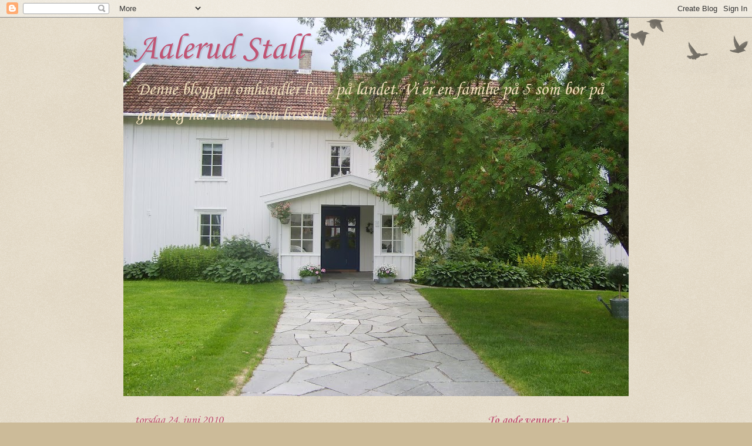

--- FILE ---
content_type: text/html; charset=UTF-8
request_url: https://aalerudstall.blogspot.com/2010/06/
body_size: 23687
content:
<!DOCTYPE html>
<html class='v2' dir='ltr' lang='no'>
<head>
<link href='https://www.blogger.com/static/v1/widgets/335934321-css_bundle_v2.css' rel='stylesheet' type='text/css'/>
<meta content='width=1100' name='viewport'/>
<meta content='text/html; charset=UTF-8' http-equiv='Content-Type'/>
<meta content='blogger' name='generator'/>
<link href='https://aalerudstall.blogspot.com/favicon.ico' rel='icon' type='image/x-icon'/>
<link href='http://aalerudstall.blogspot.com/2010/06/' rel='canonical'/>
<link rel="alternate" type="application/atom+xml" title="Aalerud Stall - Atom" href="https://aalerudstall.blogspot.com/feeds/posts/default" />
<link rel="alternate" type="application/rss+xml" title="Aalerud Stall - RSS" href="https://aalerudstall.blogspot.com/feeds/posts/default?alt=rss" />
<link rel="service.post" type="application/atom+xml" title="Aalerud Stall - Atom" href="https://www.blogger.com/feeds/8258914878417412146/posts/default" />
<!--Can't find substitution for tag [blog.ieCssRetrofitLinks]-->
<meta content='http://aalerudstall.blogspot.com/2010/06/' property='og:url'/>
<meta content='Aalerud Stall' property='og:title'/>
<meta content='Denne bloggen omhandler livet på landet. Vi er en familie på 5 som bor på gård og har hester som livsstil.' property='og:description'/>
<title>Aalerud Stall: juni 2010</title>
<style type='text/css'>@font-face{font-family:'Corsiva';font-style:normal;font-weight:400;font-display:swap;src:url(//fonts.gstatic.com/l/font?kit=zOL84pjBmb1Z8oKb8rCr7O5Gs-A&skey=b9a50c359455acd3&v=v20)format('woff2');unicode-range:U+0000-00FF,U+0131,U+0152-0153,U+02BB-02BC,U+02C6,U+02DA,U+02DC,U+0304,U+0308,U+0329,U+2000-206F,U+20AC,U+2122,U+2191,U+2193,U+2212,U+2215,U+FEFF,U+FFFD;}@font-face{font-family:'Corsiva';font-style:normal;font-weight:700;font-display:swap;src:url(//fonts.gstatic.com/l/font?kit=zOL54pjBmb1Z8oKb-guO-cNkvspEgOo&skey=fa0e5cf7b1863096&v=v20)format('woff2');unicode-range:U+0000-00FF,U+0131,U+0152-0153,U+02BB-02BC,U+02C6,U+02DA,U+02DC,U+0304,U+0308,U+0329,U+2000-206F,U+20AC,U+2122,U+2191,U+2193,U+2212,U+2215,U+FEFF,U+FFFD;}</style>
<style id='page-skin-1' type='text/css'><!--
/*
-----------------------------------------------
Blogger Template Style
Name:     Watermark
Designer: Blogger
URL:      www.blogger.com
----------------------------------------------- */
/* Use this with templates/1ktemplate-*.html */
/* Content
----------------------------------------------- */
body {
font: normal normal 24px Corsiva;
color: #666666;
background: #ccbb99 url(https://resources.blogblog.com/blogblog/data/1kt/watermark/body_background_birds.png) repeat scroll top left;
}
html body .content-outer {
min-width: 0;
max-width: 100%;
width: 100%;
}
.content-outer {
font-size: 92%;
}
a:link {
text-decoration:none;
color: #c05473;
}
a:visited {
text-decoration:none;
color: #c05473;
}
a:hover {
text-decoration:underline;
color: #c05473;
}
.body-fauxcolumns .cap-top {
margin-top: 30px;
background: transparent url(https://resources.blogblog.com/blogblog/data/1kt/watermark/body_overlay_birds.png) no-repeat scroll top right;
height: 121px;
}
.content-inner {
padding: 0;
}
/* Header
----------------------------------------------- */
.header-inner .Header .titlewrapper,
.header-inner .Header .descriptionwrapper {
padding-left: 20px;
padding-right: 20px;
}
.Header h1 {
font: normal normal 60px Corsiva;
color: #c05473;
text-shadow: 2px 2px rgba(0, 0, 0, .1);
}
.Header h1 a {
color: #c05473;
}
.Header .description {
font-size: 140%;
color: #eeddbb;
}
/* Tabs
----------------------------------------------- */
.tabs-inner .section {
margin: 0 20px;
}
.tabs-inner .PageList, .tabs-inner .LinkList, .tabs-inner .Labels {
margin-left: -11px;
margin-right: -11px;
background-color: transparent;
border-top: 0 solid #ffffff;
border-bottom: 0 solid #ffffff;
-moz-box-shadow: 0 0 0 rgba(0, 0, 0, .3);
-webkit-box-shadow: 0 0 0 rgba(0, 0, 0, .3);
-goog-ms-box-shadow: 0 0 0 rgba(0, 0, 0, .3);
box-shadow: 0 0 0 rgba(0, 0, 0, .3);
}
.tabs-inner .PageList .widget-content,
.tabs-inner .LinkList .widget-content,
.tabs-inner .Labels .widget-content {
margin: -3px -11px;
background: transparent none  no-repeat scroll right;
}
.tabs-inner .widget ul {
padding: 2px 25px;
max-height: 34px;
background: transparent none no-repeat scroll left;
}
.tabs-inner .widget li {
border: none;
}
.tabs-inner .widget li a {
display: inline-block;
padding: .25em 1em;
font: normal normal 20px Corsiva;
color: #c05473;
border-right: 1px solid #ccbb99;
}
.tabs-inner .widget li:first-child a {
border-left: 1px solid #ccbb99;
}
.tabs-inner .widget li.selected a, .tabs-inner .widget li a:hover {
color: #c05473;
}
/* Headings
----------------------------------------------- */
h2 {
font: normal bold 20px Corsiva;
color: #c05473;
margin: 0 0 .5em;
}
h2.date-header {
font: normal normal 20px Corsiva;
color: #c05473;
}
/* Main
----------------------------------------------- */
.main-inner .column-center-inner,
.main-inner .column-left-inner,
.main-inner .column-right-inner {
padding: 0 5px;
}
.main-outer {
margin-top: 0;
background: transparent none no-repeat scroll top left;
}
.main-inner {
padding-top: 30px;
}
.main-cap-top {
position: relative;
}
.main-cap-top .cap-right {
position: absolute;
height: 0;
width: 100%;
bottom: 0;
background: transparent none repeat-x scroll bottom center;
}
.main-cap-top .cap-left {
position: absolute;
height: 245px;
width: 280px;
right: 0;
bottom: 0;
background: transparent none no-repeat scroll bottom left;
}
/* Posts
----------------------------------------------- */
.post-outer {
padding: 15px 20px;
margin: 0 0 25px;
background: transparent url(https://resources.blogblog.com/blogblog/data/1kt/watermark/post_background_birds.png) repeat scroll top left;
_background-image: none;
border: dotted 1px #ccbb99;
-moz-box-shadow: 0 0 0 rgba(0, 0, 0, .1);
-webkit-box-shadow: 0 0 0 rgba(0, 0, 0, .1);
-goog-ms-box-shadow: 0 0 0 rgba(0, 0, 0, .1);
box-shadow: 0 0 0 rgba(0, 0, 0, .1);
}
h3.post-title {
font: normal bold 36px Corsiva;
margin: 0;
}
.comments h4 {
font: normal bold 36px Corsiva;
margin: 1em 0 0;
}
.post-body {
font-size: 105%;
line-height: 1.5;
position: relative;
}
.post-header {
margin: 0 0 1em;
color: #777777;
}
.post-footer {
margin: 10px 0 0;
padding: 10px 0 0;
color: #777777;
border-top: dashed 1px #777777;
}
#blog-pager {
font-size: 140%
}
#comments .comment-author {
padding-top: 1.5em;
border-top: dashed 1px #777777;
background-position: 0 1.5em;
}
#comments .comment-author:first-child {
padding-top: 0;
border-top: none;
}
.avatar-image-container {
margin: .2em 0 0;
}
/* Comments
----------------------------------------------- */
.comments .comments-content .icon.blog-author {
background-repeat: no-repeat;
background-image: url([data-uri]);
}
.comments .comments-content .loadmore a {
border-top: 1px solid #777777;
border-bottom: 1px solid #777777;
}
.comments .continue {
border-top: 2px solid #777777;
}
/* Widgets
----------------------------------------------- */
.widget ul, .widget #ArchiveList ul.flat {
padding: 0;
list-style: none;
}
.widget ul li, .widget #ArchiveList ul.flat li {
padding: .35em 0;
text-indent: 0;
border-top: dashed 1px #777777;
}
.widget ul li:first-child, .widget #ArchiveList ul.flat li:first-child {
border-top: none;
}
.widget .post-body ul {
list-style: disc;
}
.widget .post-body ul li {
border: none;
}
.widget .zippy {
color: #777777;
}
.post-body img, .post-body .tr-caption-container, .Profile img, .Image img,
.BlogList .item-thumbnail img {
padding: 5px;
background: #fff;
-moz-box-shadow: 1px 1px 5px rgba(0, 0, 0, .5);
-webkit-box-shadow: 1px 1px 5px rgba(0, 0, 0, .5);
-goog-ms-box-shadow: 1px 1px 5px rgba(0, 0, 0, .5);
box-shadow: 1px 1px 5px rgba(0, 0, 0, .5);
}
.post-body img, .post-body .tr-caption-container {
padding: 8px;
}
.post-body .tr-caption-container {
color: #333333;
}
.post-body .tr-caption-container img {
padding: 0;
background: transparent;
border: none;
-moz-box-shadow: 0 0 0 rgba(0, 0, 0, .1);
-webkit-box-shadow: 0 0 0 rgba(0, 0, 0, .1);
-goog-ms-box-shadow: 0 0 0 rgba(0, 0, 0, .1);
box-shadow: 0 0 0 rgba(0, 0, 0, .1);
}
/* Footer
----------------------------------------------- */
.footer-outer {
color:#ccbb99;
background: #666666 url(https://resources.blogblog.com/blogblog/data/1kt/watermark/body_background_navigator.png) repeat scroll top left;
}
.footer-outer a {
color: #c05473;
}
.footer-outer a:visited {
color: #c05473;
}
.footer-outer a:hover {
color: #c05473;
}
.footer-outer .widget h2 {
color: #eeddbb;
}
/* Mobile
----------------------------------------------- */
body.mobile  {
background-size: 100% auto;
}
.mobile .body-fauxcolumn-outer {
background: transparent none repeat scroll top left;
}
html .mobile .mobile-date-outer {
border-bottom: none;
background: transparent url(https://resources.blogblog.com/blogblog/data/1kt/watermark/post_background_birds.png) repeat scroll top left;
_background-image: none;
margin-bottom: 10px;
}
.mobile .main-inner .date-outer {
padding: 0;
}
.mobile .main-inner .date-header {
margin: 10px;
}
.mobile .main-cap-top {
z-index: -1;
}
.mobile .content-outer {
font-size: 100%;
}
.mobile .post-outer {
padding: 10px;
}
.mobile .main-cap-top .cap-left {
background: transparent none no-repeat scroll bottom left;
}
.mobile .body-fauxcolumns .cap-top {
margin: 0;
}
.mobile-link-button {
background: transparent url(https://resources.blogblog.com/blogblog/data/1kt/watermark/post_background_birds.png) repeat scroll top left;
}
.mobile-link-button a:link, .mobile-link-button a:visited {
color: #c05473;
}
.mobile-index-date .date-header {
color: #c05473;
}
.mobile-index-contents {
color: #666666;
}
.mobile .tabs-inner .section {
margin: 0;
}
.mobile .tabs-inner .PageList {
margin-left: 0;
margin-right: 0;
}
.mobile .tabs-inner .PageList .widget-content {
margin: 0;
color: #c05473;
background: transparent url(https://resources.blogblog.com/blogblog/data/1kt/watermark/post_background_birds.png) repeat scroll top left;
}
.mobile .tabs-inner .PageList .widget-content .pagelist-arrow {
border-left: 1px solid #ccbb99;
}

--></style>
<style id='template-skin-1' type='text/css'><!--
body {
min-width: 860px;
}
.content-outer, .content-fauxcolumn-outer, .region-inner {
min-width: 860px;
max-width: 860px;
_width: 860px;
}
.main-inner .columns {
padding-left: 0px;
padding-right: 260px;
}
.main-inner .fauxcolumn-center-outer {
left: 0px;
right: 260px;
/* IE6 does not respect left and right together */
_width: expression(this.parentNode.offsetWidth -
parseInt("0px") -
parseInt("260px") + 'px');
}
.main-inner .fauxcolumn-left-outer {
width: 0px;
}
.main-inner .fauxcolumn-right-outer {
width: 260px;
}
.main-inner .column-left-outer {
width: 0px;
right: 100%;
margin-left: -0px;
}
.main-inner .column-right-outer {
width: 260px;
margin-right: -260px;
}
#layout {
min-width: 0;
}
#layout .content-outer {
min-width: 0;
width: 800px;
}
#layout .region-inner {
min-width: 0;
width: auto;
}
body#layout div.add_widget {
padding: 8px;
}
body#layout div.add_widget a {
margin-left: 32px;
}
--></style>
<link href='https://www.blogger.com/dyn-css/authorization.css?targetBlogID=8258914878417412146&amp;zx=6ea0416e-cd96-4889-b739-455f7b13fc2a' media='none' onload='if(media!=&#39;all&#39;)media=&#39;all&#39;' rel='stylesheet'/><noscript><link href='https://www.blogger.com/dyn-css/authorization.css?targetBlogID=8258914878417412146&amp;zx=6ea0416e-cd96-4889-b739-455f7b13fc2a' rel='stylesheet'/></noscript>
<meta name='google-adsense-platform-account' content='ca-host-pub-1556223355139109'/>
<meta name='google-adsense-platform-domain' content='blogspot.com'/>

</head>
<body class='loading variant-birds'>
<div class='navbar section' id='navbar' name='Navbar'><div class='widget Navbar' data-version='1' id='Navbar1'><script type="text/javascript">
    function setAttributeOnload(object, attribute, val) {
      if(window.addEventListener) {
        window.addEventListener('load',
          function(){ object[attribute] = val; }, false);
      } else {
        window.attachEvent('onload', function(){ object[attribute] = val; });
      }
    }
  </script>
<div id="navbar-iframe-container"></div>
<script type="text/javascript" src="https://apis.google.com/js/platform.js"></script>
<script type="text/javascript">
      gapi.load("gapi.iframes:gapi.iframes.style.bubble", function() {
        if (gapi.iframes && gapi.iframes.getContext) {
          gapi.iframes.getContext().openChild({
              url: 'https://www.blogger.com/navbar/8258914878417412146?origin\x3dhttps://aalerudstall.blogspot.com',
              where: document.getElementById("navbar-iframe-container"),
              id: "navbar-iframe"
          });
        }
      });
    </script><script type="text/javascript">
(function() {
var script = document.createElement('script');
script.type = 'text/javascript';
script.src = '//pagead2.googlesyndication.com/pagead/js/google_top_exp.js';
var head = document.getElementsByTagName('head')[0];
if (head) {
head.appendChild(script);
}})();
</script>
</div></div>
<div class='body-fauxcolumns'>
<div class='fauxcolumn-outer body-fauxcolumn-outer'>
<div class='cap-top'>
<div class='cap-left'></div>
<div class='cap-right'></div>
</div>
<div class='fauxborder-left'>
<div class='fauxborder-right'></div>
<div class='fauxcolumn-inner'>
</div>
</div>
<div class='cap-bottom'>
<div class='cap-left'></div>
<div class='cap-right'></div>
</div>
</div>
</div>
<div class='content'>
<div class='content-fauxcolumns'>
<div class='fauxcolumn-outer content-fauxcolumn-outer'>
<div class='cap-top'>
<div class='cap-left'></div>
<div class='cap-right'></div>
</div>
<div class='fauxborder-left'>
<div class='fauxborder-right'></div>
<div class='fauxcolumn-inner'>
</div>
</div>
<div class='cap-bottom'>
<div class='cap-left'></div>
<div class='cap-right'></div>
</div>
</div>
</div>
<div class='content-outer'>
<div class='content-cap-top cap-top'>
<div class='cap-left'></div>
<div class='cap-right'></div>
</div>
<div class='fauxborder-left content-fauxborder-left'>
<div class='fauxborder-right content-fauxborder-right'></div>
<div class='content-inner'>
<header>
<div class='header-outer'>
<div class='header-cap-top cap-top'>
<div class='cap-left'></div>
<div class='cap-right'></div>
</div>
<div class='fauxborder-left header-fauxborder-left'>
<div class='fauxborder-right header-fauxborder-right'></div>
<div class='region-inner header-inner'>
<div class='header section' id='header' name='Overskrift'><div class='widget Header' data-version='1' id='Header1'>
<div id='header-inner' style='background-image: url("https://blogger.googleusercontent.com/img/b/R29vZ2xl/AVvXsEjupo5FkM9wjQIRkjF1VHuLePslZ5CAFn4TaWPhbP8Icbp-xLLJSHrXBm88N5Kgb5L7-zjZr8ho0CvT9Z1Opv0RdzgGxRdoLPn31NcICj7lZaQV9b9AGzUN8DhRWPW7m7afXmQRT3QghoH0/s860/Blomster%252C+en+hund+og+en+katt+018.jpg"); background-position: left; width: 860px; min-height: 645px; _height: 645px; background-repeat: no-repeat; '>
<div class='titlewrapper' style='background: transparent'>
<h1 class='title' style='background: transparent; border-width: 0px'>
<a href='https://aalerudstall.blogspot.com/'>
Aalerud Stall
</a>
</h1>
</div>
<div class='descriptionwrapper'>
<p class='description'><span>Denne bloggen omhandler livet på landet. Vi er en familie på 5 som bor på gård og har hester som livsstil.</span></p>
</div>
</div>
</div></div>
</div>
</div>
<div class='header-cap-bottom cap-bottom'>
<div class='cap-left'></div>
<div class='cap-right'></div>
</div>
</div>
</header>
<div class='tabs-outer'>
<div class='tabs-cap-top cap-top'>
<div class='cap-left'></div>
<div class='cap-right'></div>
</div>
<div class='fauxborder-left tabs-fauxborder-left'>
<div class='fauxborder-right tabs-fauxborder-right'></div>
<div class='region-inner tabs-inner'>
<div class='tabs no-items section' id='crosscol' name='Krysskolonne'></div>
<div class='tabs no-items section' id='crosscol-overflow' name='Cross-Column 2'></div>
</div>
</div>
<div class='tabs-cap-bottom cap-bottom'>
<div class='cap-left'></div>
<div class='cap-right'></div>
</div>
</div>
<div class='main-outer'>
<div class='main-cap-top cap-top'>
<div class='cap-left'></div>
<div class='cap-right'></div>
</div>
<div class='fauxborder-left main-fauxborder-left'>
<div class='fauxborder-right main-fauxborder-right'></div>
<div class='region-inner main-inner'>
<div class='columns fauxcolumns'>
<div class='fauxcolumn-outer fauxcolumn-center-outer'>
<div class='cap-top'>
<div class='cap-left'></div>
<div class='cap-right'></div>
</div>
<div class='fauxborder-left'>
<div class='fauxborder-right'></div>
<div class='fauxcolumn-inner'>
</div>
</div>
<div class='cap-bottom'>
<div class='cap-left'></div>
<div class='cap-right'></div>
</div>
</div>
<div class='fauxcolumn-outer fauxcolumn-left-outer'>
<div class='cap-top'>
<div class='cap-left'></div>
<div class='cap-right'></div>
</div>
<div class='fauxborder-left'>
<div class='fauxborder-right'></div>
<div class='fauxcolumn-inner'>
</div>
</div>
<div class='cap-bottom'>
<div class='cap-left'></div>
<div class='cap-right'></div>
</div>
</div>
<div class='fauxcolumn-outer fauxcolumn-right-outer'>
<div class='cap-top'>
<div class='cap-left'></div>
<div class='cap-right'></div>
</div>
<div class='fauxborder-left'>
<div class='fauxborder-right'></div>
<div class='fauxcolumn-inner'>
</div>
</div>
<div class='cap-bottom'>
<div class='cap-left'></div>
<div class='cap-right'></div>
</div>
</div>
<!-- corrects IE6 width calculation -->
<div class='columns-inner'>
<div class='column-center-outer'>
<div class='column-center-inner'>
<div class='main section' id='main' name='Hoveddel'><div class='widget Blog' data-version='1' id='Blog1'>
<div class='blog-posts hfeed'>

          <div class="date-outer">
        
<h2 class='date-header'><span>torsdag 24. juni 2010</span></h2>

          <div class="date-posts">
        
<div class='post-outer'>
<div class='post hentry uncustomized-post-template' itemprop='blogPost' itemscope='itemscope' itemtype='http://schema.org/BlogPosting'>
<meta content='https://blogger.googleusercontent.com/img/b/R29vZ2xl/AVvXsEhaj8UpWz_rxkCqzmZfK2u1e0JZiJMxk1Wo5RkvMZ_xX_qY67gG3gsfW6AUlKniSFBhMnPEyYFM0pfyeo-f8BHz8dkIeMa91AnOySWiayi173Iwxp_BUyrI79TIO30wbqdNp07Eksz_kNaz/s320/soverom+2010+055.jpg' itemprop='image_url'/>
<meta content='8258914878417412146' itemprop='blogId'/>
<meta content='2327908010049639831' itemprop='postId'/>
<a name='2327908010049639831'></a>
<h3 class='post-title entry-title' itemprop='name'>
<a href='https://aalerudstall.blogspot.com/2010/06/roser-pa-soverommet.html'>Roser på soverommet</a>
</h3>
<div class='post-header'>
<div class='post-header-line-1'></div>
</div>
<div class='post-body entry-content' id='post-body-2327908010049639831' itemprop='description articleBody'>
<div align="left" class="separator" style="clear: both; text-align: center;">
Nå som sommeren endelig har kommet, følte jeg for å bringe sommeren inn også :-) </div>
<div class="separator" style="clear: both; text-align: center;">
<br /></div>
<div class="separator" style="clear: both; text-align: center;">
<a href="https://blogger.googleusercontent.com/img/b/R29vZ2xl/AVvXsEhaj8UpWz_rxkCqzmZfK2u1e0JZiJMxk1Wo5RkvMZ_xX_qY67gG3gsfW6AUlKniSFBhMnPEyYFM0pfyeo-f8BHz8dkIeMa91AnOySWiayi173Iwxp_BUyrI79TIO30wbqdNp07Eksz_kNaz/s1600/soverom+2010+055.jpg" imageanchor="1" style="margin-left: 1em; margin-right: 1em;"><img border="0" ru="true" src="https://blogger.googleusercontent.com/img/b/R29vZ2xl/AVvXsEhaj8UpWz_rxkCqzmZfK2u1e0JZiJMxk1Wo5RkvMZ_xX_qY67gG3gsfW6AUlKniSFBhMnPEyYFM0pfyeo-f8BHz8dkIeMa91AnOySWiayi173Iwxp_BUyrI79TIO30wbqdNp07Eksz_kNaz/s320/soverom+2010+055.jpg" /></a></div>
<div class="separator" style="clear: both; text-align: center;">
<br /></div>
<div class="separator" style="clear: both; text-align: center;">
Det finnes mange sommerlige sengetrekk å få tak i, og jeg falt for dette med roser på...</div>
<div class="separator" style="clear: both; text-align: center;">
<br /></div>
<div class="separator" style="clear: both; text-align: center;">
<br /></div>
<div class="separator" style="clear: both; text-align: center;">
<a href="https://blogger.googleusercontent.com/img/b/R29vZ2xl/AVvXsEio4Z_oEcYFt_TFXU770AXdN71w9ryoutjkAtnhyhKIIhemicgXYe67bYqgFRapi8AhAZyD-Ebbpf3GPG5Xp-X4VlTNKGychIFDQjrfuZqV7SBOatBOClecYCP1adbOuodUv4z3lus5l_Ui/s1600/soverom+2010+068.jpg" imageanchor="1" style="margin-left: 1em; margin-right: 1em;"><img border="0" ru="true" src="https://blogger.googleusercontent.com/img/b/R29vZ2xl/AVvXsEio4Z_oEcYFt_TFXU770AXdN71w9ryoutjkAtnhyhKIIhemicgXYe67bYqgFRapi8AhAZyD-Ebbpf3GPG5Xp-X4VlTNKGychIFDQjrfuZqV7SBOatBOClecYCP1adbOuodUv4z3lus5l_Ui/s320/soverom+2010+068.jpg" /></a></div>
<div class="separator" style="clear: both; text-align: center;">
<br /></div>
<div class="separator" style="clear: both; text-align: center;">
Med flertall av jenter i huset er jeg helt avhengig av mitt eget speil og lille bord på soverommet :-)</div>
<div class="separator" style="clear: both; text-align: center;">
<br /></div>
<div class="separator" style="clear: both; text-align: center;">
<br /></div>
<div class="separator" style="clear: both; text-align: center;">
<a href="https://blogger.googleusercontent.com/img/b/R29vZ2xl/AVvXsEgpcHcciw1MCNUGQYpYUIepONv01ovsw7FJj4J3zBR2HEcXbH4O7zaO_eS7HHummfeBWHHYT2Dp6wFVPCp-GQg47BCK78UCkZFCQnL8ml6iBiLB4AS-PHLa0w9uzd7ulRozX18qTP3-l9KF/s1600/soverom+2010+067.jpg" imageanchor="1" style="margin-left: 1em; margin-right: 1em;"><img border="0" ru="true" src="https://blogger.googleusercontent.com/img/b/R29vZ2xl/AVvXsEgpcHcciw1MCNUGQYpYUIepONv01ovsw7FJj4J3zBR2HEcXbH4O7zaO_eS7HHummfeBWHHYT2Dp6wFVPCp-GQg47BCK78UCkZFCQnL8ml6iBiLB4AS-PHLa0w9uzd7ulRozX18qTP3-l9KF/s320/soverom+2010+067.jpg" /></a></div>
<div class="separator" style="clear: both; text-align: center;">
<br /></div>
<div class="separator" style="clear: both; text-align: center;">
Disse jernsengene er fra begynnelsen av 1900-tallet og hadde opprinnelig bunn av springfjærer&nbsp;som ikke var særlig godt&nbsp; ligge på. De måtte lakkeres opp igjen og få ny bunn og madrass,&nbsp;og nå&nbsp;er de gode som nye.</div>
<div class="separator" style="clear: both; text-align: center;">
<br /></div>
<div class="separator" style="clear: both; text-align: center;">
<br /></div>
<div class="separator" style="clear: both; text-align: center;">
<a href="https://blogger.googleusercontent.com/img/b/R29vZ2xl/AVvXsEi5X7a9d0kZ7_kG4kley8AJYNvAJeSqSIoRLkkvcmdvRrK4SpX8USdj8G69mVJiClXlM8e9BNRriE3wPazXiHXdMYepqcsRONNWzhZCohb6H1G6V7xj53YjrKdpTFWgeB24TIohY70MpWZU/s1600/soverom+2010+069.jpg" imageanchor="1" style="margin-left: 1em; margin-right: 1em;"><img border="0" ru="true" src="https://blogger.googleusercontent.com/img/b/R29vZ2xl/AVvXsEi5X7a9d0kZ7_kG4kley8AJYNvAJeSqSIoRLkkvcmdvRrK4SpX8USdj8G69mVJiClXlM8e9BNRriE3wPazXiHXdMYepqcsRONNWzhZCohb6H1G6V7xj53YjrKdpTFWgeB24TIohY70MpWZU/s320/soverom+2010+069.jpg" /></a></div>
<div class="separator" style="clear: both; text-align: center;">
<br /></div>
<div class="separator" style="clear: both; text-align: center;">
Den søvnige Tilda minner om meg om morgenen... </div>
<div class="separator" style="clear: both; text-align: center;">
<br /></div>
<div class="separator" style="clear: both; text-align: center;">
<br /></div>
<div class="separator" style="clear: both; text-align: center;">
<a href="https://blogger.googleusercontent.com/img/b/R29vZ2xl/AVvXsEgIQIAkJTr2d9UQIHgq83Nzo0h-d75f5G2dnmux2jvVN1MOxHp03yYOSwLMDd-KcYfukZAK_rdiAtf6JlmiEr25ybp2FHjIfU_muD5sD1kIP2N-Pe2ZxJXLWaD8gd8x3PDE8BsIkgVM4t_W/s1600/soverom+2010+066.jpg" imageanchor="1" style="margin-left: 1em; margin-right: 1em;"><img border="0" ru="true" src="https://blogger.googleusercontent.com/img/b/R29vZ2xl/AVvXsEgIQIAkJTr2d9UQIHgq83Nzo0h-d75f5G2dnmux2jvVN1MOxHp03yYOSwLMDd-KcYfukZAK_rdiAtf6JlmiEr25ybp2FHjIfU_muD5sD1kIP2N-Pe2ZxJXLWaD8gd8x3PDE8BsIkgVM4t_W/s320/soverom+2010+066.jpg" /></a></div>
<div class="separator" style="clear: both; text-align: center;">
<br /></div>
<div class="separator" style="clear: both; text-align: center;">
Om sommeren er det godt å ha balkong utenfor og sette opp dører og vinduer :-)</div>
<div class="separator" style="clear: both; text-align: center;">
<br /></div>
<div class="separator" style="clear: both; text-align: center;">
<br /></div>
<div class="separator" style="clear: both; text-align: center;">
<a href="https://blogger.googleusercontent.com/img/b/R29vZ2xl/AVvXsEi12ATE3t89xLRdq-nJv3F4iko3u9Ad2jlV1ODkj3yFcbtDgfVv7LvTDxPOfy_YOEsOOMMaTdZCr8qizpAAMSFVE8HPM7LxqVLBBuIt3jg7VlVIi7Skcd7ovebx1NVmSeRU6SxJR2Fk09Tx/s1600/soverom+2010+064.jpg" imageanchor="1" style="margin-left: 1em; margin-right: 1em;"><img border="0" ru="true" src="https://blogger.googleusercontent.com/img/b/R29vZ2xl/AVvXsEi12ATE3t89xLRdq-nJv3F4iko3u9Ad2jlV1ODkj3yFcbtDgfVv7LvTDxPOfy_YOEsOOMMaTdZCr8qizpAAMSFVE8HPM7LxqVLBBuIt3jg7VlVIi7Skcd7ovebx1NVmSeRU6SxJR2Fk09Tx/s320/soverom+2010+064.jpg" /></a></div>
<div class="separator" style="clear: both; text-align: center;">
<br /></div>
<div class="separator" style="clear: both; text-align: center;">
Roser er sommer for meg, både ute og inne. Nå går ikke roser så godt her oppe i Vangsåsen, så da får jeg ha dem inne istedet...</div>
<div class="separator" style="clear: both; text-align: center;">
<br /></div>
<div class="separator" style="clear: both; text-align: center;">
<br /></div>
<div class="separator" style="clear: both; text-align: center;">
<a href="https://blogger.googleusercontent.com/img/b/R29vZ2xl/AVvXsEhqsqxCj_arKNoyyBFPdCM5LSCkG1nW158bcYCAeBYn9XM_yh-MtoVGEzAAu3kKCP1oBGHjUyz6HqH_SZwbW4-QATeNExuWKNw39YIaIscUEVTKJAxpbap4cY8tgXVej8FDlw55kBqKViII/s1600/soverom+2010+056.jpg" imageanchor="1" style="margin-left: 1em; margin-right: 1em;"><img border="0" ru="true" src="https://blogger.googleusercontent.com/img/b/R29vZ2xl/AVvXsEhqsqxCj_arKNoyyBFPdCM5LSCkG1nW158bcYCAeBYn9XM_yh-MtoVGEzAAu3kKCP1oBGHjUyz6HqH_SZwbW4-QATeNExuWKNw39YIaIscUEVTKJAxpbap4cY8tgXVej8FDlw55kBqKViII/s320/soverom+2010+056.jpg" /></a></div>
<div class="separator" style="clear: both; text-align: center;">
<br /></div>
<div class="separator" style="clear: both; text-align: center;">
Ikea er genialt, og disse søte bordene har jeg kjøpt flere av for å bruke som nattbord og ekstrabord.</div>
<div class="separator" style="clear: both; text-align: center;">
<br /></div>
<div class="separator" style="clear: both; text-align: center;">
<a href="https://blogger.googleusercontent.com/img/b/R29vZ2xl/AVvXsEg_cri3SqOVlhrIJ_QuLt0YuxuRQlebbJzqzbsa-50ahtdkrBTjrcHXfsMmiF3mrcEQjGpY9E8syEiFGG6kH036uCxSayw0z_I-n9QHiZAqt97AtN6fE9IBXHynp1z0_SWsb6r-tUjCflnL/s1600/soverom+2010+057.jpg" imageanchor="1" style="margin-left: 1em; margin-right: 1em;"><img border="0" ru="true" src="https://blogger.googleusercontent.com/img/b/R29vZ2xl/AVvXsEg_cri3SqOVlhrIJ_QuLt0YuxuRQlebbJzqzbsa-50ahtdkrBTjrcHXfsMmiF3mrcEQjGpY9E8syEiFGG6kH036uCxSayw0z_I-n9QHiZAqt97AtN6fE9IBXHynp1z0_SWsb6r-tUjCflnL/s320/soverom+2010+057.jpg" /></a></div>
<br />
<br />
Lyse, lette sommergardiner er også fra Ikea, eneste ulempen er at det er veldig lyst om sommeren, men så skal man jo ikke sove bort sommernatta :-)<br />
<br />
<div class="separator" style="clear: both; text-align: center;">
<a href="https://blogger.googleusercontent.com/img/b/R29vZ2xl/AVvXsEj1hy_EJ1QS1iqXg8VZ1BNobX-vEUZoIljfn0A8-Ksv-Vg_TUj2H9CTS0xg2mzmWwl03eUL8EQWQzWXS5TCtdHfZ4dbyVYlX9LNBTihPIG7_gYHc8NJHU0_bdfig8dEZyw_aruxSa8drb6e/s1600/soverom+2010+065.jpg" imageanchor="1" style="margin-left: 1em; margin-right: 1em;"><img border="0" ru="true" src="https://blogger.googleusercontent.com/img/b/R29vZ2xl/AVvXsEj1hy_EJ1QS1iqXg8VZ1BNobX-vEUZoIljfn0A8-Ksv-Vg_TUj2H9CTS0xg2mzmWwl03eUL8EQWQzWXS5TCtdHfZ4dbyVYlX9LNBTihPIG7_gYHc8NJHU0_bdfig8dEZyw_aruxSa8drb6e/s320/soverom+2010+065.jpg" /></a></div>
<br />
&nbsp;Og slik ser det ut fra soveromsbalkongen. Her er det så stille at vi nesten kan høre at gresset gror... Koselig er det også&nbsp;om sommeren hvor vi hører hestene vrinske nå som mange av dem går ute om natta.<br />
<br />
<div class="separator" style="clear: both; text-align: center;">
<a href="https://blogger.googleusercontent.com/img/b/R29vZ2xl/AVvXsEia7akksvR6rW1azaAMqeZ6HMd_NKyvyOWuyHx_NYg7ifaEbI-Q7BT_JqDDSVPh3KWXQOZZAVfioC8oXEhLE0jaq9iF05dO1saEhw7eWye9VGmxIHT7apcmizq7JJ8powUTrj6G6SkbCzWk/s1600/soverom+2010+074.jpg" imageanchor="1" style="margin-left: 1em; margin-right: 1em;"><img border="0" ru="true" src="https://blogger.googleusercontent.com/img/b/R29vZ2xl/AVvXsEia7akksvR6rW1azaAMqeZ6HMd_NKyvyOWuyHx_NYg7ifaEbI-Q7BT_JqDDSVPh3KWXQOZZAVfioC8oXEhLE0jaq9iF05dO1saEhw7eWye9VGmxIHT7apcmizq7JJ8powUTrj6G6SkbCzWk/s320/soverom+2010+074.jpg" /></a></div>
<br />
Ønsker dere alle en riktig fin sommerkveld! Klem fra Britt :-)<br />
<br />
<div style='clear: both;'></div>
</div>
<div class='post-footer'>
<div class='post-footer-line post-footer-line-1'>
<span class='post-author vcard'>
Lagt inn av
<span class='fn' itemprop='author' itemscope='itemscope' itemtype='http://schema.org/Person'>
<meta content='https://www.blogger.com/profile/03167835743969788559' itemprop='url'/>
<a class='g-profile' href='https://www.blogger.com/profile/03167835743969788559' rel='author' title='author profile'>
<span itemprop='name'>Aalerud Stall</span>
</a>
</span>
</span>
<span class='post-timestamp'>
kl.
<meta content='http://aalerudstall.blogspot.com/2010/06/roser-pa-soverommet.html' itemprop='url'/>
<a class='timestamp-link' href='https://aalerudstall.blogspot.com/2010/06/roser-pa-soverommet.html' rel='bookmark' title='permanent link'><abbr class='published' itemprop='datePublished' title='2010-06-24T18:55:00+02:00'>6/24/2010 06:55:00 p.m.</abbr></a>
</span>
<span class='post-comment-link'>
<a class='comment-link' href='https://www.blogger.com/comment/fullpage/post/8258914878417412146/2327908010049639831' onclick='javascript:window.open(this.href, "bloggerPopup", "toolbar=0,location=0,statusbar=1,menubar=0,scrollbars=yes,width=640,height=500"); return false;'>
3 kommentarer:
  </a>
</span>
<span class='post-icons'>
<span class='item-control blog-admin pid-406060848'>
<a href='https://www.blogger.com/post-edit.g?blogID=8258914878417412146&postID=2327908010049639831&from=pencil' title='Rediger innlegg'>
<img alt='' class='icon-action' height='18' src='https://resources.blogblog.com/img/icon18_edit_allbkg.gif' width='18'/>
</a>
</span>
</span>
<div class='post-share-buttons goog-inline-block'>
</div>
</div>
<div class='post-footer-line post-footer-line-2'>
<span class='post-labels'>
</span>
</div>
<div class='post-footer-line post-footer-line-3'>
<span class='post-location'>
</span>
</div>
</div>
</div>
</div>

          </div></div>
        

          <div class="date-outer">
        
<h2 class='date-header'><span>onsdag 2. juni 2010</span></h2>

          <div class="date-posts">
        
<div class='post-outer'>
<div class='post hentry uncustomized-post-template' itemprop='blogPost' itemscope='itemscope' itemtype='http://schema.org/BlogPosting'>
<meta content='https://blogger.googleusercontent.com/img/b/R29vZ2xl/AVvXsEiHF2Sn1eP_DWTVNXn7UWNxEBEU4dh5ie8RxCXwiJ936gxDHDrCKOxGzlpVuk0BcZiIJlM8srQRdJDQbclmzw43eYDxo8cOapc-CWeO7hEn5O1M1dDnMgraRsPF5JSVvDbuZXm8q_a7j4a9/s320/M%C3%BCnchen,+Eid+og+Hage+032.jpg' itemprop='image_url'/>
<meta content='8258914878417412146' itemprop='blogId'/>
<meta content='5543384800416640678' itemprop='postId'/>
<a name='5543384800416640678'></a>
<h3 class='post-title entry-title' itemprop='name'>
<a href='https://aalerudstall.blogspot.com/2010/06/en-ny-var.html'>En ny vår</a>
</h3>
<div class='post-header'>
<div class='post-header-line-1'></div>
</div>
<div class='post-body entry-content' id='post-body-5543384800416640678' itemprop='description articleBody'>
Endelig vår, eller kanskje vi skal si sommer :-) Her i Vangsåsen er det litt vår enda i juni, da...


<a href="https://blogger.googleusercontent.com/img/b/R29vZ2xl/AVvXsEiHF2Sn1eP_DWTVNXn7UWNxEBEU4dh5ie8RxCXwiJ936gxDHDrCKOxGzlpVuk0BcZiIJlM8srQRdJDQbclmzw43eYDxo8cOapc-CWeO7hEn5O1M1dDnMgraRsPF5JSVvDbuZXm8q_a7j4a9/s1600/M%C3%BCnchen,+Eid+og+Hage+032.jpg"><img alt="" border="0" id="BLOGGER_PHOTO_ID_5478254682319472482" src="https://blogger.googleusercontent.com/img/b/R29vZ2xl/AVvXsEiHF2Sn1eP_DWTVNXn7UWNxEBEU4dh5ie8RxCXwiJ936gxDHDrCKOxGzlpVuk0BcZiIJlM8srQRdJDQbclmzw43eYDxo8cOapc-CWeO7hEn5O1M1dDnMgraRsPF5JSVvDbuZXm8q_a7j4a9/s320/M%C3%BCnchen,+Eid+og+Hage+032.jpg" style="TEXT-ALIGN: center; MARGIN: 0px auto 10px; WIDTH: 320px; DISPLAY: block; HEIGHT: 180px; CURSOR: hand" /></a>

Vi har et prosjekt på gang om dagen (som egentlig skulle vært gjennomført i fjor sommer, men bedre sent enn aldri...), nemlig legge skiferheller langs hele sørenden av huset.



<div><a href="https://blogger.googleusercontent.com/img/b/R29vZ2xl/AVvXsEjMnlcgLSgNYpW7RmbBn4frQj9mPbBZ9DNh1ufShoos1sj7m9DhsAQ04YZCuuNDyqaTU74zEGajzgmEFBqcgOC-NlSlrAiolDr4KJ1fWvlOb-GcdQ-QhjRmKs9ktfV6JopmgAWeZ26WAiYQ/s1600/M%C3%BCnchen,+Eid+og+Hage+033.jpg"><img alt="" border="0" id="BLOGGER_PHOTO_ID_5478254263525124898" src="https://blogger.googleusercontent.com/img/b/R29vZ2xl/AVvXsEjMnlcgLSgNYpW7RmbBn4frQj9mPbBZ9DNh1ufShoos1sj7m9DhsAQ04YZCuuNDyqaTU74zEGajzgmEFBqcgOC-NlSlrAiolDr4KJ1fWvlOb-GcdQ-QhjRmKs9ktfV6JopmgAWeZ26WAiYQ/s320/M%C3%BCnchen,+Eid+og+Hage+033.jpg" style="TEXT-ALIGN: center; MARGIN: 0px auto 10px; WIDTH: 320px; DISPLAY: block; HEIGHT: 180px; CURSOR: hand" /></a> </div><div>Problemet er at det blir ekstremt varmt og tørt i dette sørvendte blomsterbedet, så det er vanskelig å få noe til å trives her.</div><div>

<div><a href="https://blogger.googleusercontent.com/img/b/R29vZ2xl/AVvXsEhmaWqse75ZpA2wpn0EQxS7dVeOz1nDQcqcYQhyphenhyphenqCB8OmfFIzzINMqdZm5If-rMMRGrewoDqn039NnbszBxyDG41Y6l9so8Mkg-aqvhrJ-Q5U4O36_r3MPGTIhmYfSLnxELov4RpZJMQx1c/s1600/M%C3%BCnchen,+Eid+og+Hage+034.jpg"><img alt="" border="0" id="BLOGGER_PHOTO_ID_5478254258862665138" src="https://blogger.googleusercontent.com/img/b/R29vZ2xl/AVvXsEhmaWqse75ZpA2wpn0EQxS7dVeOz1nDQcqcYQhyphenhyphenqCB8OmfFIzzINMqdZm5If-rMMRGrewoDqn039NnbszBxyDG41Y6l9so8Mkg-aqvhrJ-Q5U4O36_r3MPGTIhmYfSLnxELov4RpZJMQx1c/s320/M%C3%BCnchen,+Eid+og+Hage+034.jpg" style="TEXT-ALIGN: center; MARGIN: 0px auto 10px; WIDTH: 320px; DISPLAY: block; HEIGHT: 180px; CURSOR: hand" /></a> </div><div>Løsningen blir å legge skiferheller og heller satse på blomster i krukker og kar, men villvinen langs veggen kan likevel beholdes :-)</div><div>

<div><a href="https://blogger.googleusercontent.com/img/b/R29vZ2xl/AVvXsEgFQ23L_I2ExmVFYOo9nww65VaSOf8jvMcNH_YeZRacsBMc_P1Or7ZTR2t5WGwWZQ2d7b6xq9WXQVGa0jpUFEjfjEL8svQlVpyKJX628RejGC6jFWMCz961imjHfzXqwg-_9qDfW2WavTqG/s1600/M%C3%BCnchen,+Eid+og+Hage+035.jpg"><img alt="" border="0" id="BLOGGER_PHOTO_ID_5478254249130639826" src="https://blogger.googleusercontent.com/img/b/R29vZ2xl/AVvXsEgFQ23L_I2ExmVFYOo9nww65VaSOf8jvMcNH_YeZRacsBMc_P1Or7ZTR2t5WGwWZQ2d7b6xq9WXQVGa0jpUFEjfjEL8svQlVpyKJX628RejGC6jFWMCz961imjHfzXqwg-_9qDfW2WavTqG/s320/M%C3%BCnchen,+Eid+og+Hage+035.jpg" style="TEXT-ALIGN: center; MARGIN: 0px auto 10px; WIDTH: 180px; DISPLAY: block; HEIGHT: 320px; CURSOR: hand" /></a>
Jeg er veldig glad i blomster, men ikke like glad i å luke, så denne løsningen passer meg perfekt...


<div><a href="https://blogger.googleusercontent.com/img/b/R29vZ2xl/AVvXsEjNUBD6QhgreEbnhHxukl7F336aDubHPk0cmPfLsczGDiALbUh8ociOQMvQ8H1rnirzVrw61CHv5Do3H5Updm91T4kZJELNEzAVYggv9WUn0Ylx3gzWTasjaOwXOEo9s66elk8UVrsu57a0/s1600/M%C3%BCnchen,+Eid+og+Hage+036.jpg"><img alt="" border="0" id="BLOGGER_PHOTO_ID_5478254243137848562" src="https://blogger.googleusercontent.com/img/b/R29vZ2xl/AVvXsEjNUBD6QhgreEbnhHxukl7F336aDubHPk0cmPfLsczGDiALbUh8ociOQMvQ8H1rnirzVrw61CHv5Do3H5Updm91T4kZJELNEzAVYggv9WUn0Ylx3gzWTasjaOwXOEo9s66elk8UVrsu57a0/s320/M%C3%BCnchen,+Eid+og+Hage+036.jpg" style="TEXT-ALIGN: center; MARGIN: 0px auto 10px; WIDTH: 180px; DISPLAY: block; HEIGHT: 320px; CURSOR: hand" /></a> De gamle og halvdøde buskrosene har måttet vike plassen i dag og grunnarbeidet er gjort.


<div><a href="https://blogger.googleusercontent.com/img/b/R29vZ2xl/AVvXsEgb9LCgJIkzgyjiKGU044MY9yDWJ9A_fUUFBDup9N3QUPnmSppe6TYecLU0kiT0cg0xHYJvy0gvlBRUNvLn3GMApdj9JfSvDIQqmNnQFZpW1qTvglc08CZGeal3dYZbbVkgNxlTU7PJvex4/s1600/M%C3%BCnchen,+Eid+og+Hage+037.jpg"><img alt="" border="0" id="BLOGGER_PHOTO_ID_5478254233711263314" src="https://blogger.googleusercontent.com/img/b/R29vZ2xl/AVvXsEgb9LCgJIkzgyjiKGU044MY9yDWJ9A_fUUFBDup9N3QUPnmSppe6TYecLU0kiT0cg0xHYJvy0gvlBRUNvLn3GMApdj9JfSvDIQqmNnQFZpW1qTvglc08CZGeal3dYZbbVkgNxlTU7PJvex4/s320/M%C3%BCnchen,+Eid+og+Hage+037.jpg" style="TEXT-ALIGN: center; MARGIN: 0px auto 10px; WIDTH: 180px; DISPLAY: block; HEIGHT: 320px; CURSOR: hand" /></a>
På enden av huset har vi beholdt en gammel buskrose som fremdeles er fin og et staudebed hvor vi har flyttet peonene, riddersporer og en klematis. Kommer til å plante et par stokkroser her også.</div><div>

<div><a href="https://blogger.googleusercontent.com/img/b/R29vZ2xl/AVvXsEhT3IIUCM1Pevmkt0VFt3G6XLsTkbfJjTHg0cp1ofWVainXlMOj3IhvOS9Nnb33AHGkzNOU2_lWlfA_JgGi67YVXSmUFH9c5dbQlJEQnSxwOp7R_yGts_biz-ViDD6Nd0bLaACFake8aVDh/s1600/M%C3%BCnchen,+Eid+og+Hage+038.jpg"><img alt="" border="0" id="BLOGGER_PHOTO_ID_5478252156884207202" src="https://blogger.googleusercontent.com/img/b/R29vZ2xl/AVvXsEhT3IIUCM1Pevmkt0VFt3G6XLsTkbfJjTHg0cp1ofWVainXlMOj3IhvOS9Nnb33AHGkzNOU2_lWlfA_JgGi67YVXSmUFH9c5dbQlJEQnSxwOp7R_yGts_biz-ViDD6Nd0bLaACFake8aVDh/s320/M%C3%BCnchen,+Eid+og+Hage+038.jpg" style="TEXT-ALIGN: center; MARGIN: 0px auto 10px; WIDTH: 320px; DISPLAY: block; HEIGHT: 180px; CURSOR: hand" /></a>
På vestsiden av huset har vi i år klippet ned alpeklematisen (som må gjøres etter x- antall år) og her har vi også lagt heller utenom. Kommer til å sette noen krukker med blomster i her også :-)


<div><a href="https://blogger.googleusercontent.com/img/b/R29vZ2xl/AVvXsEiMy_1HBs4ZRBlpyF-xIM-BnCj-mPOhYiP-9jBG-rcdrFTs4jerL9bvArV4oy20J6tsScaFOY_v8gR41WgS-hThFj14v-fBYjtHRF8D-LD8YYiW6h7ciUhJx5yqnyR3Mh5N9zwgBBjdtXRe/s1600/M%C3%BCnchen,+Eid+og+Hage+039.jpg"><img alt="" border="0" id="BLOGGER_PHOTO_ID_5478252148974524946" src="https://blogger.googleusercontent.com/img/b/R29vZ2xl/AVvXsEiMy_1HBs4ZRBlpyF-xIM-BnCj-mPOhYiP-9jBG-rcdrFTs4jerL9bvArV4oy20J6tsScaFOY_v8gR41WgS-hThFj14v-fBYjtHRF8D-LD8YYiW6h7ciUhJx5yqnyR3Mh5N9zwgBBjdtXRe/s320/M%C3%BCnchen,+Eid+og+Hage+039.jpg" style="TEXT-ALIGN: center; MARGIN: 0px auto 10px; WIDTH: 180px; DISPLAY: block; HEIGHT: 320px; CURSOR: hand" /></a>

Planen er å ha blomsterurner/sinkbaljer i forskjellig størrelse, samt et par sittegrupper og en hagebenk, litt sånn fransk stil liksom...


<div><a href="https://blogger.googleusercontent.com/img/b/R29vZ2xl/AVvXsEjTG-gz4a0hEi-uUaLeGB6wuIZIIMfaYvFXDBtZCTmwPsN0thrcrmv2ylNGS2aZ-wLzx1OsytTwlmi6BIRL4Afn2mx8QxS0XSNHM_Aa_kwTfwvDoJin1HxL_4NqauCm-pORagQVGIYeIU-U/s1600/M%C3%BCnchen,+Eid+og+Hage+040.jpg"><img alt="" border="0" id="BLOGGER_PHOTO_ID_5478252142575978610" src="https://blogger.googleusercontent.com/img/b/R29vZ2xl/AVvXsEjTG-gz4a0hEi-uUaLeGB6wuIZIIMfaYvFXDBtZCTmwPsN0thrcrmv2ylNGS2aZ-wLzx1OsytTwlmi6BIRL4Afn2mx8QxS0XSNHM_Aa_kwTfwvDoJin1HxL_4NqauCm-pORagQVGIYeIU-U/s320/M%C3%BCnchen,+Eid+og+Hage+040.jpg" style="TEXT-ALIGN: center; MARGIN: 0px auto 10px; WIDTH: 320px; DISPLAY: block; HEIGHT: 180px; CURSOR: hand" /></a>
Har allerede en hagebenk i smijern, og kjøpte dette cafè-settet i dag. Det består av bord og to stoler, med mosaikk på overflaten både på bordet og stolene. Likte godt rosemønsteret i mosaikken :-)


<div><a href="https://blogger.googleusercontent.com/img/b/R29vZ2xl/AVvXsEjaZvcD4sZXHnAg0zMXw4ZvZrz5pSe1M1vMVWAT5mo8IE1wdu5zCgEm3EypNKZIdThfYCu1rPQYQIfHJC6NWj44zKhWrovK-gaV6Bh-1J9dOTfGhc4Ss0UyJ5aUXvgt3Nr4JgSPPaQqUNgA/s1600/M%C3%BCnchen,+Eid+og+Hage+041.jpg"><img alt="" border="0" id="BLOGGER_PHOTO_ID_5478252136433143266" src="https://blogger.googleusercontent.com/img/b/R29vZ2xl/AVvXsEjaZvcD4sZXHnAg0zMXw4ZvZrz5pSe1M1vMVWAT5mo8IE1wdu5zCgEm3EypNKZIdThfYCu1rPQYQIfHJC6NWj44zKhWrovK-gaV6Bh-1J9dOTfGhc4Ss0UyJ5aUXvgt3Nr4JgSPPaQqUNgA/s320/M%C3%BCnchen,+Eid+og+Hage+041.jpg" style="TEXT-ALIGN: center; MARGIN: 0px auto 10px; WIDTH: 180px; DISPLAY: block; HEIGHT: 320px; CURSOR: hand" /></a>
Et fuglebad fulgte også med på lasset. Jeg har planer om å plante blomster i sarte rosa og hvite farger, samt urter i urner og kar. Litt jobb å plante, men så slipper jeg jo en del luking da, det er nok av det i andre bed likevel...</div><div></div><div>
<div><a href="https://blogger.googleusercontent.com/img/b/R29vZ2xl/AVvXsEjGmcJS2bHKh1Fn-BD5ZrlRd655VfhGCv-JVMYgWo-EYQbEpcVnJOPxV4FdLbTaIU-i2nmcdxDEaCBA2WUkM9jk-wEQRSX93HreWEZldkhAWwuK2k0G6y8wUmty_aFaVF94UHLa3y4pvdV2/s1600/M%C3%BCnchen,+Eid+og+Hage+042.jpg"><img alt="" border="0" id="BLOGGER_PHOTO_ID_5478252124216466706" src="https://blogger.googleusercontent.com/img/b/R29vZ2xl/AVvXsEjGmcJS2bHKh1Fn-BD5ZrlRd655VfhGCv-JVMYgWo-EYQbEpcVnJOPxV4FdLbTaIU-i2nmcdxDEaCBA2WUkM9jk-wEQRSX93HreWEZldkhAWwuK2k0G6y8wUmty_aFaVF94UHLa3y4pvdV2/s320/M%C3%BCnchen,+Eid+og+Hage+042.jpg" style="TEXT-ALIGN: center; MARGIN: 0px auto 10px; WIDTH: 180px; DISPLAY: block; HEIGHT: 320px; CURSOR: hand" /></a>
Gleder meg til prosjektet er ferdig og ønsker alle bloggvenner en riktig fin forsommer! Har vært litt sløv i bloggverden i vår, men det går litt i rykk og napp med bloggingen for de fleste regner jeg med... Etter 2 1/2 år med blogging har jeg tenkt å holde på en stund til. Klem fra Britt :-)









<div></div></div></div></div></div></div></div></div></div></div></div>
<div style='clear: both;'></div>
</div>
<div class='post-footer'>
<div class='post-footer-line post-footer-line-1'>
<span class='post-author vcard'>
Lagt inn av
<span class='fn' itemprop='author' itemscope='itemscope' itemtype='http://schema.org/Person'>
<meta content='https://www.blogger.com/profile/03167835743969788559' itemprop='url'/>
<a class='g-profile' href='https://www.blogger.com/profile/03167835743969788559' rel='author' title='author profile'>
<span itemprop='name'>Aalerud Stall</span>
</a>
</span>
</span>
<span class='post-timestamp'>
kl.
<meta content='http://aalerudstall.blogspot.com/2010/06/en-ny-var.html' itemprop='url'/>
<a class='timestamp-link' href='https://aalerudstall.blogspot.com/2010/06/en-ny-var.html' rel='bookmark' title='permanent link'><abbr class='published' itemprop='datePublished' title='2010-06-02T20:50:00+02:00'>6/02/2010 08:50:00 p.m.</abbr></a>
</span>
<span class='post-comment-link'>
<a class='comment-link' href='https://www.blogger.com/comment/fullpage/post/8258914878417412146/5543384800416640678' onclick='javascript:window.open(this.href, "bloggerPopup", "toolbar=0,location=0,statusbar=1,menubar=0,scrollbars=yes,width=640,height=500"); return false;'>
5 kommentarer:
  </a>
</span>
<span class='post-icons'>
<span class='item-control blog-admin pid-406060848'>
<a href='https://www.blogger.com/post-edit.g?blogID=8258914878417412146&postID=5543384800416640678&from=pencil' title='Rediger innlegg'>
<img alt='' class='icon-action' height='18' src='https://resources.blogblog.com/img/icon18_edit_allbkg.gif' width='18'/>
</a>
</span>
</span>
<div class='post-share-buttons goog-inline-block'>
</div>
</div>
<div class='post-footer-line post-footer-line-2'>
<span class='post-labels'>
</span>
</div>
<div class='post-footer-line post-footer-line-3'>
<span class='post-location'>
</span>
</div>
</div>
</div>
</div>

        </div></div>
      
</div>
<div class='blog-pager' id='blog-pager'>
<span id='blog-pager-newer-link'>
<a class='blog-pager-newer-link' href='https://aalerudstall.blogspot.com/search?updated-max=2011-11-27T14:54:00%2B01:00&amp;max-results=7&amp;reverse-paginate=true' id='Blog1_blog-pager-newer-link' title='Nyere innlegg'>Nyere innlegg</a>
</span>
<span id='blog-pager-older-link'>
<a class='blog-pager-older-link' href='https://aalerudstall.blogspot.com/search?updated-max=2010-06-02T20:50:00%2B02:00&amp;max-results=7' id='Blog1_blog-pager-older-link' title='Eldre innlegg'>Eldre innlegg</a>
</span>
<a class='home-link' href='https://aalerudstall.blogspot.com/'>Startsiden</a>
</div>
<div class='clear'></div>
<div class='blog-feeds'>
<div class='feed-links'>
Abonner på:
<a class='feed-link' href='https://aalerudstall.blogspot.com/feeds/posts/default' target='_blank' type='application/atom+xml'>Kommentarer (Atom)</a>
</div>
</div>
</div></div>
</div>
</div>
<div class='column-left-outer'>
<div class='column-left-inner'>
<aside>
</aside>
</div>
</div>
<div class='column-right-outer'>
<div class='column-right-inner'>
<aside>
<div class='sidebar section' id='sidebar-right-1'><div class='widget Image' data-version='1' id='Image2'>
<h2>To gode venner :-)</h2>
<div class='widget-content'>
<img alt='To gode venner :-)' height='165' id='Image2_img' src='https://blogger.googleusercontent.com/img/b/R29vZ2xl/AVvXsEi54oyjogQRVIG-TuCNcaHD750SM1XdRJOSTVMcIfnSLcBva0uE0zMffWGj9UwEJXMFKvR7cvLbRa0CCC_nJ8jqr9fxxXsZxZaI1ogbVB5ghQ-SeAw20POHsKIvOx6lYO9S1oFM67FYLyyN/s250/astrid+og+nora.jpg' width='220'/>
<br/>
</div>
<div class='clear'></div>
</div><div class='widget Image' data-version='1' id='Image21'>
<h2>Østbos Leonardo - Leo</h2>
<div class='widget-content'>
<img alt='Østbos Leonardo - Leo' height='187' id='Image21_img' src='https://blogger.googleusercontent.com/img/b/R29vZ2xl/AVvXsEh85Vym-ydaCOtpwsmkncavPSEh5Bg7wGfLO8psUr0GaZspDo7cayp7oxu_V0439OOV-F_BHXfTxv9THMuTH0jBlNA__CW2gki0GMPaRJLdboXqsD8U5Dl8xcetJtSY2mDaVDy_G8NFViXx/s250/Leo.jpg' width='250'/>
<br/>
<span class='caption'>Også kalt Prinsen av Aalerud ;-)</span>
</div>
<div class='clear'></div>
</div><div class='widget BlogList' data-version='1' id='BlogList1'>
<h2 class='title'>Min bloggliste</h2>
<div class='widget-content'>
<div class='blog-list-container' id='BlogList1_container'>
<ul id='BlogList1_blogs'>
<li style='display: block;'>
<div class='blog-icon'>
<img data-lateloadsrc='https://lh3.googleusercontent.com/blogger_img_proxy/AEn0k_tQQnSr7f5BgxEqGMhItDTCLHm8TkGPyfNpVZN7icJJsnp_lO7NsA_Nbig9OuKZ82oCsq0zfkYo3IBElPL-ezgAgb5c79Dk18mUBZ2pjA=s16-w16-h16' height='16' width='16'/>
</div>
<div class='blog-content'>
<div class='blog-title'>
<a href='https://nabolandet.blogspot.com/' target='_blank'>
Blåbär och annat snadder.</a>
</div>
<div class='item-content'>
<span class='item-title'>
<a href='https://nabolandet.blogspot.com/2025/12/nyarsklockan.html' target='_blank'>
Nyårsklockan
</a>
</span>
<div class='item-time'>
for én uke siden
</div>
</div>
</div>
<div style='clear: both;'></div>
</li>
<li style='display: block;'>
<div class='blog-icon'>
<img data-lateloadsrc='https://lh3.googleusercontent.com/blogger_img_proxy/AEn0k_vJbUd9AdFj5DyFaseOy9JjZ_rNtCw5e9zfxPIvkv8h_eTIRqaa911BdcrX34Tb7R9npgQF9au0FQMSemsVUuATr1_3E8AtJU_XCjPbU8Kj=s16-w16-h16' height='16' width='16'/>
</div>
<div class='blog-content'>
<div class='blog-title'>
<a href='http://rostigarosor.blogspot.com/' target='_blank'>
ROST OCH ROSOR</a>
</div>
<div class='item-content'>
<div class='item-thumbnail'>
<a href='http://rostigarosor.blogspot.com/' target='_blank'>
<img alt='' border='0' height='72' src='https://1.bp.blogspot.com/-e0B4REAdo48/XxAVNWgrIuI/AAAAAAAAZtE/b1xfSDAdragdMiwokERoZkEogepnmcKPACLcBGAsYHQ/s72-c/5buddah.jpg' width='72'/>
</a>
</div>
<span class='item-title'>
<a href='http://rostigarosor.blogspot.com/2020/07/inget-ar-sig-likt-men-allt-ar-sig-likt.html' target='_blank'>
Inget är sig likt men allt är sig likt...
</a>
</span>
<div class='item-time'>
for 5 år siden
</div>
</div>
</div>
<div style='clear: both;'></div>
</li>
<li style='display: block;'>
<div class='blog-icon'>
<img data-lateloadsrc='https://lh3.googleusercontent.com/blogger_img_proxy/AEn0k_tv9cAwzwSXApxPecNBCpwyS9EhCqFb92_jBnRe6lwXvXHBirpQ3Qydt3hcwYPuFMk8LX0sPrHyFwt16A6jzMUARyuQlhWI4bpwVgMykk4EwZUDT0vEYyM=s16-w16-h16' height='16' width='16'/>
</div>
<div class='blog-content'>
<div class='blog-title'>
<a href='http://vitthusmedvitaknutar.blogspot.com/' target='_blank'>
Vitt hus med vita knutar</a>
</div>
<div class='item-content'>
<div class='item-thumbnail'>
<a href='http://vitthusmedvitaknutar.blogspot.com/' target='_blank'>
<img alt='' border='0' height='72' src='https://blogger.googleusercontent.com/img/b/R29vZ2xl/AVvXsEiA_P7b3O1zUFtZTUewbavY-5FjkXp0FO-CryqPtNwa0T3Mja57jpdKh4hMciefONrLTqEQ6vY22V8N6Y_JFrEOVdKcRKkUV6OlPuBOjYW6G1E0bu-ltkixzsDeB0xj-4slu0nZaT-xC5ot/s72-c/20170814144314_IMG_8165.JPG' width='72'/>
</a>
</div>
<span class='item-title'>
<a href='http://vitthusmedvitaknutar.blogspot.com/2017/09/b-u-k-e-t-t-e-r.html' target='_blank'>
B U K E T T E R....
</a>
</span>
<div class='item-time'>
for 8 år siden
</div>
</div>
</div>
<div style='clear: both;'></div>
</li>
<li style='display: block;'>
<div class='blog-icon'>
<img data-lateloadsrc='https://lh3.googleusercontent.com/blogger_img_proxy/AEn0k_vGgkCmT1fuBf8rAnx7REr0WD-N1aD4XQYzOQhiM7cZr9fGgfvj4NWcWyzPdIpsCTvRiqAe2M6yMgGubSA7bZkcdTl7I9nivqkfbZiR=s16-w16-h16' height='16' width='16'/>
</div>
<div class='blog-content'>
<div class='blog-title'>
<a href='http://lindashus.blogspot.com/' target='_blank'>
Lindas Quilt og Hage</a>
</div>
<div class='item-content'>
<div class='item-thumbnail'>
<a href='http://lindashus.blogspot.com/' target='_blank'>
<img alt='' border='0' height='72' src='https://blogger.googleusercontent.com/img/b/R29vZ2xl/AVvXsEhO0Hut7pwLv3m4ORoJxoge7BRF5smogKBi-eaxNccuFtfX9XzUj5V6NG8ZRYfADluRkN8LFA_YBL12f5buxVp3OFJl1AihV3__fub9Jhla8BJB1BZrMXcPw4d-TP3ahC23EZlBpsqc9Q/s72-c/photomirror_20172181011633.jpg' width='72'/>
</a>
</div>
<span class='item-title'>
<a href='http://lindashus.blogspot.com/2017/02/sol-ute-og-sol-inne.html' target='_blank'>
Sol ute og sol inne.
</a>
</span>
<div class='item-time'>
for 8 år siden
</div>
</div>
</div>
<div style='clear: both;'></div>
</li>
<li style='display: block;'>
<div class='blog-icon'>
<img data-lateloadsrc='https://lh3.googleusercontent.com/blogger_img_proxy/AEn0k_s6j7jahYNOMoQLoLntTXkWjA7wA-iRZ4eyNVRVFJpUq_M6EIIhqq3qeMyS4EGeVqlJnCAIA5_L1mN6QvI-ixsAETJh0Erl_Q=s16-w16-h16' height='16' width='16'/>
</div>
<div class='blog-content'>
<div class='blog-title'>
<a href='http://hespe.blogspot.com/' target='_blank'>
HESPE - blogg om ting og tang</a>
</div>
<div class='item-content'>
<div class='item-thumbnail'>
<a href='http://hespe.blogspot.com/' target='_blank'>
<img alt='' border='0' height='72' src='https://blogger.googleusercontent.com/img/b/R29vZ2xl/AVvXsEjejy_Sqd4qfToFjOdo2CpGngMzVXM8z_gzx00vb1_gc574tBqbs7ynWIUv09qLrLj0xaVIZq96U44F1nEPI_Qc5GUzTxTI52k6xIfdG2WW6G-eHJJcwcs_i7HEwVhg3J3wjMwOe6036_0/s72-c/IMG_8255+%25282%2529.jpg' width='72'/>
</a>
</div>
<span class='item-title'>
<a href='http://hespe.blogspot.com/2016/08/det-er-blomkalsesong-sa-hvorfor-ikke.html' target='_blank'>
Nytt innlegg på "Til bords hos h. espe"
</a>
</span>
<div class='item-time'>
for 9 år siden
</div>
</div>
</div>
<div style='clear: both;'></div>
</li>
<li style='display: block;'>
<div class='blog-icon'>
<img data-lateloadsrc='https://lh3.googleusercontent.com/blogger_img_proxy/AEn0k_s-rYMVpOm6KsuB3YDrRzlGJ4nSDZq7QCCAxSKljNErbh18OfNnTbeaVwDrfCeHYR8PPABCeL2wexvI3GJZfi7Z89PXhwj00o82k7xoXbnyN34=s16-w16-h16' height='16' width='16'/>
</div>
<div class='blog-content'>
<div class='blog-title'>
<a href='http://www.prinsesseelinsblogg.com/' target='_blank'>
Prinsesse Elin</a>
</div>
<div class='item-content'>
<div class='item-thumbnail'>
<a href='http://www.prinsesseelinsblogg.com/' target='_blank'>
<img alt='' border='0' height='72' src='https://3.bp.blogspot.com/-UI1mrnGT690/V6Qka0IDIVI/AAAAAAAAwt0/fjmigAOqB6Y_itWOYe8eV7l_N5-JJymIQCLcB/s72-c/13933215_10210257474096079_718569100_n.jpg' width='72'/>
</a>
</div>
<span class='item-title'>
<a href='http://www.prinsesseelinsblogg.com/2016/08/sann-bor-vi.html' target='_blank'>
Sånn bor vi...
</a>
</span>
<div class='item-time'>
for 9 år siden
</div>
</div>
</div>
<div style='clear: both;'></div>
</li>
<li style='display: block;'>
<div class='blog-icon'>
<img data-lateloadsrc='https://lh3.googleusercontent.com/blogger_img_proxy/AEn0k_t-3za-LnU9AiXYRGOlj8PLhb9kPwPc7MlXOdMwdQzpA-au9BAQhmeF-8vUvAmoM4GAcbI8Kk5Frbe7sPmYcKJC4d_eoOTrsnEGkJBz8uDKXb4=s16-w16-h16' height='16' width='16'/>
</div>
<div class='blog-content'>
<div class='blog-title'>
<a href='http://trineshusoghage.blogspot.com/' target='_blank'>
Trines Hus og Hage</a>
</div>
<div class='item-content'>
<div class='item-thumbnail'>
<a href='http://trineshusoghage.blogspot.com/' target='_blank'>
<img alt='' border='0' height='72' src='https://blogger.googleusercontent.com/img/b/R29vZ2xl/AVvXsEi7PTe2fkLwSp45z40AOMXzONaRXjTL8sAyLrVf2HurzgvN1TS6WwrZfTYrEmUrtfJchvr9NFu4p6gOBfMNrfGgrqGtEViAQ1pRVkR-KtgMRX3_nwDL83fRsuPL5fiTSXlk7_X__XZeMww5/s72-c/872.JPG' width='72'/>
</a>
</div>
<span class='item-title'>
<a href='http://trineshusoghage.blogspot.com/2016/03/paske-pa-bordet.html' target='_blank'>
Påske på bordet
</a>
</span>
<div class='item-time'>
for 9 år siden
</div>
</div>
</div>
<div style='clear: both;'></div>
</li>
<li style='display: block;'>
<div class='blog-icon'>
<img data-lateloadsrc='https://lh3.googleusercontent.com/blogger_img_proxy/AEn0k_uwsnW2eIrgRURAzGGUjjWz6pK454kkhvlblNaegUajE6l9YWCb5A086QE6EC5La7shBIeGCvIZGqdiqcOtMzfZFN71ClXp0_otKo0uuw=s16-w16-h16' height='16' width='16'/>
</div>
<div class='blog-content'>
<div class='blog-title'>
<a href='http://mirashjorne.blogspot.com/' target='_blank'>
Miras hjørne</a>
</div>
<div class='item-content'>
<div class='item-thumbnail'>
<a href='http://mirashjorne.blogspot.com/' target='_blank'>
<img alt='' border='0' height='72' src='https://blogger.googleusercontent.com/img/b/R29vZ2xl/AVvXsEgeXxW9-86Eqm5HL1AkLAGcve_dQNZYY72vvo3czaAb1GoPUGrC5MwUcC1Qyihhu8oj73R15QQ2OMDLWVwqaJhPEWCDyC9XUtoYsTpVqlSbxo6RIp78_XZQzFRE26OGe5HXkf2jsLqKastR/s72-c/img_0575.jpg' width='72'/>
</a>
</div>
<span class='item-title'>
<a href='http://mirashjorne.blogspot.com/2016/03/8-mars.html' target='_blank'>
8. Mars.
</a>
</span>
<div class='item-time'>
for 9 år siden
</div>
</div>
</div>
<div style='clear: both;'></div>
</li>
<li style='display: block;'>
<div class='blog-icon'>
<img data-lateloadsrc='https://lh3.googleusercontent.com/blogger_img_proxy/AEn0k_vVOQkE1YN8qcLWkr_zNdgahIqhjoqprYV_J-FbZcJkBVkPjAbVHP6DSiYKeNks2bwVK_yGq-9zr4SmctwvPJfd7oUoSlo1wX5vkA=s16-w16-h16' height='16' width='16'/>
</div>
<div class='blog-content'>
<div class='blog-title'>
<a href='http://mali-mo.blogspot.com/' target='_blank'>
mali-mo</a>
</div>
<div class='item-content'>
<div class='item-thumbnail'>
<a href='http://mali-mo.blogspot.com/' target='_blank'>
<img alt='' border='0' height='72' src='https://blogger.googleusercontent.com/img/b/R29vZ2xl/AVvXsEi2n5A0G9gNu85QPI-Y-JOAjSA1I1W50kF5aF0BlL0dy7RJjsJVr5s2W4InsKjHcXf7U5GY3Cqc70Suj07Vnsk03HgJ5YfOenD5RmGBz9NY2eRUnMlvUmXhhcQ4QTOuIReK1wUZiqw28p30/s72-c/kal10c.jpg' width='72'/>
</a>
</div>
<span class='item-title'>
<a href='http://mali-mo.blogspot.com/2015/12/julekalender-2015-med-et-lite-glimt-fra.html' target='_blank'>
Julekalender 2015: med et lite glimt fra kjøkkenet
</a>
</span>
<div class='item-time'>
for 10 år siden
</div>
</div>
</div>
<div style='clear: both;'></div>
</li>
<li style='display: block;'>
<div class='blog-icon'>
<img data-lateloadsrc='https://lh3.googleusercontent.com/blogger_img_proxy/AEn0k_uzPek2NaNOQCMBnm_PRZ2nCgFW97gsPIP-oSUDTSfaIQUKCInd_B2gdXpcxpBcP64VF_XTsI8AjKdXKvyLFF5UG9TDqpH9SA6hafmdfmk=s16-w16-h16' height='16' width='16'/>
</div>
<div class='blog-content'>
<div class='blog-title'>
<a href='http://olsen-liven.blogspot.com/' target='_blank'>
Liven</a>
</div>
<div class='item-content'>
<div class='item-thumbnail'>
<a href='http://olsen-liven.blogspot.com/' target='_blank'>
<img alt="" border="0" height="72" src="//2.bp.blogspot.com/--8hwX5Ea7os/VVdL8lqhBHI/AAAAAAAAP8o/xUvZWA641dM/s72-c/IMG_5055.JPG" width="72">
</a>
</div>
<span class='item-title'>
<a href='http://olsen-liven.blogspot.com/2015/05/kom-mai-du-skjnne-milde.html' target='_blank'>
Kom mai, du skjønne milde....
</a>
</span>
<div class='item-time'>
for 10 år siden
</div>
</div>
</div>
<div style='clear: both;'></div>
</li>
<li style='display: block;'>
<div class='blog-icon'>
<img data-lateloadsrc='https://lh3.googleusercontent.com/blogger_img_proxy/AEn0k_u8w4p4bOSY_zOhIbF3xBtSvvNQPBsKrAX36DiBtP4KYNagMRNIroSzbLLgxwwWrQcPgcSxK9BeAklb4FNQfSqJ7CnMqEQVkw3D=s16-w16-h16' height='16' width='16'/>
</div>
<div class='blog-content'>
<div class='blog-title'>
<a href='http://huldals.blogspot.com/' target='_blank'>
Husfruas Memoarer</a>
</div>
<div class='item-content'>
<div class='item-thumbnail'>
<a href='http://huldals.blogspot.com/' target='_blank'>
<img alt='' border='0' height='72' src='https://blogger.googleusercontent.com/img/b/R29vZ2xl/AVvXsEhf8aE79tqEx_P7H88odR2UDf8iy7-Y1E-jULZmd642_JVt6p9Vqcok6MeOkCQ3mETiYnANOFTlSMtb_oUQKiIOWs3OcNTdSZHI7UZGO_zIOkMdwZ9TETWqF7MyGdw2qvdtX2WQww/s72-c/putetrekk1.jpg' width='72'/>
</a>
</div>
<span class='item-title'>
<a href='http://huldals.blogspot.com/2015/03/putetrekk-i-varens-farger-l-rdag-fant.html' target='_blank'>
</a>
</span>
<div class='item-time'>
for 10 år siden
</div>
</div>
</div>
<div style='clear: both;'></div>
</li>
<li style='display: block;'>
<div class='blog-icon'>
<img data-lateloadsrc='https://lh3.googleusercontent.com/blogger_img_proxy/AEn0k_vBSBsaY1t-584iLNmh2MV5vDU5l2Gt1-6JWyUtDh_iP8wmej32YV8gXVcGrMf2o86dqmfa075MT-mtpcxpRZ5afb0WPTbeQHwInkytLRRlFywjuKS1cA=s16-w16-h16' height='16' width='16'/>
</div>
<div class='blog-content'>
<div class='blog-title'>
<a href='http://christinas-interior.blogspot.com/' target='_blank'>
Låvebutikken</a>
</div>
<div class='item-content'>
<div class='item-thumbnail'>
<a href='http://christinas-interior.blogspot.com/' target='_blank'>
<img alt='' border='0' height='72' src='https://blogger.googleusercontent.com/img/b/R29vZ2xl/AVvXsEiR108P6Kh8LQ85W_r4uJ-Jr3WwGI4mZC-tHmln3bKgSr1E7qMpI3xYxP8BRp3AGs4-eqZgZReqN7iQsuM5OKMobE8_UJHRbmWE1Hx0nKh8UIqCC-j8MP2LiPyj_Nm_2XYQAK4SePP_QvY/s72-c/1458595_10152727395646153_8298498650733228733_n.jpg' width='72'/>
</a>
</div>
<span class='item-title'>
<a href='http://christinas-interior.blogspot.com/2014/10/mitt-hjem-i-hstdrakt.html' target='_blank'>
Mitt hjem i høstdrakt :)
</a>
</span>
<div class='item-time'>
for 11 år siden
</div>
</div>
</div>
<div style='clear: both;'></div>
</li>
<li style='display: block;'>
<div class='blog-icon'>
<img data-lateloadsrc='https://lh3.googleusercontent.com/blogger_img_proxy/AEn0k_v-XUkee0M8apuP9VQb2EzMbFvlWbrVaHvs-InShEZHZfXG6KgDVF7t37PPsYiDNXepHSDqgqSQ69Ckld9dSZHqMKi8a77HrXFbEA=s16-w16-h16' height='16' width='16'/>
</div>
<div class='blog-content'>
<div class='blog-title'>
<a href='http://minmill.blogspot.com/' target='_blank'>
Minmill</a>
</div>
<div class='item-content'>
<div class='item-thumbnail'>
<a href='http://minmill.blogspot.com/' target='_blank'>
<img alt='' border='0' height='72' src='https://blogger.googleusercontent.com/img/b/R29vZ2xl/AVvXsEgZXiYfOCtvAvgzC5PG9Db0fjsryCFjU1i8lNLEUWwvs6bAJUoDl_lnc8lyOx42w8qYNl-_JM14lZW6PzjEt5B6pZrcYHJkKskBFkMbB1hIa7UArgGRNNcPrF0CycG-bvoi_jU2xPwzn2c/s72-c/fe5b2696ab7111e3948212ff5e681f83_8.jpg' width='72'/>
</a>
</div>
<span class='item-title'>
<a href='http://minmill.blogspot.com/2014/03/skrivebords-jakt.html' target='_blank'>
Skrivebords jakt
</a>
</span>
<div class='item-time'>
for 11 år siden
</div>
</div>
</div>
<div style='clear: both;'></div>
</li>
<li style='display: block;'>
<div class='blog-icon'>
<img data-lateloadsrc='https://lh3.googleusercontent.com/blogger_img_proxy/AEn0k_sXyhMN9c7kvGj6HlRaCLocF8ZTETMan0sLbZPGpRaoWubzipGiGBWM6ZiEVaqBECwMEOd_1RAY74FPWcFylZDFxAcGOyNr60OH6DTUyDi6eTXinBCSEZs_=s16-w16-h16' height='16' width='16'/>
</div>
<div class='blog-content'>
<div class='blog-title'>
<a href='http://norskeinteriorblogger.blogspot.com/' target='_blank'>
NIB - Norske interiørblogger</a>
</div>
<div class='item-content'>
<span class='item-title'>
<a href='http://norskeinteriorblogger.blogspot.com/2012/12/utfordringen-desember.html' target='_blank'>
UTFORDRINGEN DESEMBER
</a>
</span>
<div class='item-time'>
for 13 år siden
</div>
</div>
</div>
<div style='clear: both;'></div>
</li>
<li style='display: block;'>
<div class='blog-icon'>
<img data-lateloadsrc='https://lh3.googleusercontent.com/blogger_img_proxy/AEn0k_uFCW9A9KgElOs56PXHEWs1qufmYk5DZCiInFCYDai8ZDv06KPoQ9SWvrtg99AJe2Yxr8lXz43JrjHLay3Zv1FFAsg4FBtAUWCBuWoVvUQ=s16-w16-h16' height='16' width='16'/>
</div>
<div class='blog-content'>
<div class='blog-title'>
<a href='http://kristinsrede.blogspot.com/' target='_blank'>
KRISTINS REDE</a>
</div>
<div class='item-content'>
<div class='item-thumbnail'>
<a href='http://kristinsrede.blogspot.com/' target='_blank'>
<img alt='' border='0' height='72' src='https://blogger.googleusercontent.com/img/b/R29vZ2xl/AVvXsEhHIQ2o4iwVKmZONh8Y_pkBdDXWlvybsTEHJKtrho2kHIs0yZLTC7S8276MjBFfgU2bJ9UsN2x8ZC2dWIdeLEPsqNBlC3b3BBsmXRiThqLfmSKN8lNAcxdRIF6pmnlAPnW5HarwLJKU6MI/s72-c/0.jpg' width='72'/>
</a>
</div>
<span class='item-title'>
<a href='http://kristinsrede.blogspot.com/2012/05/10-ars-bryllupsdag.html' target='_blank'>
10 års bryllupsdag!
</a>
</span>
<div class='item-time'>
for 13 år siden
</div>
</div>
</div>
<div style='clear: both;'></div>
</li>
<li style='display: block;'>
<div class='blog-icon'>
<img data-lateloadsrc='https://lh3.googleusercontent.com/blogger_img_proxy/AEn0k_tOAzeMxGTMcX9q17TSCfxThbLQO-3ghQSlj8fMR0zmw2sh9BKXCN_BwnYE4pBgoYMSt5lhFC1nvI8vfjLUM33Ag5bQE4cF5gM=s16-w16-h16' height='16' width='16'/>
</div>
<div class='blog-content'>
<div class='blog-title'>
<a href='http://ann-hn.blogspot.com/feeds/posts/default' target='_blank'>
Livet på landet</a>
</div>
<div class='item-content'>
<span class='item-title'>
<!--Can't find substitution for tag [item.itemTitle]-->
</span>
<div class='item-time'>
<!--Can't find substitution for tag [item.timePeriodSinceLastUpdate]-->
</div>
</div>
</div>
<div style='clear: both;'></div>
</li>
</ul>
<div class='clear'></div>
</div>
</div>
</div><div class='widget Image' data-version='1' id='Image19'>
<h2>Min "nye", gamle Chevy :-)</h2>
<div class='widget-content'>
<img alt='Min "nye", gamle Chevy :-)' height='250' id='Image19_img' src='//1.bp.blogspot.com/_s2Uzh9kEaWA/TNIALcRva8I/AAAAAAAAB5Q/AjtEVoQy72k/S250/nye+mobilbilder+021.jpg' width='188'/>
<br/>
</div>
<div class='clear'></div>
</div>
<div class='widget Image' data-version='1' id='Image18'>
<h2>What a man!</h2>
<div class='widget-content'>
<img alt='What a man!' height='92' id='Image18_img' src='https://blogger.googleusercontent.com/img/b/R29vZ2xl/AVvXsEgEKcqBYWevf7bxA1aIgKoJYBmobP9OC0NUcKU6CMG1M2lx4r0_qqgucpFsU74kxFyUnKKOi3sjutNSeo5a5nMwGBO1e9V6E5zXzNqT_gT7v-CGhi83g7C0U59v1wVuOpGaSMEao476OvP5/s220/Obama_662678k.jpg' width='162'/>
<br/>
</div>
<div class='clear'></div>
</div><div class='widget Image' data-version='1' id='Image17'>
<h2>Rip Michael Jackson</h2>
<div class='widget-content'>
<img alt='Rip Michael Jackson' height='220' id='Image17_img' src='//2.bp.blogspot.com/_s2Uzh9kEaWA/Skaivcpsw6I/AAAAAAAABnE/FTKoTVw43m8/S220/michael+jackson.png' width='220'/>
<br/>
</div>
<div class='clear'></div>
</div><div class='widget HTML' data-version='1' id='HTML3'>
<div class='widget-content'>
<script src="//cdn.widgetserver.com/syndication/subscriber/InsertWidget.js" type="text/javascript"></script><script>if (WIDGETBOX) WIDGETBOX.renderWidget('8d9f2f63-91ec-4297-b034-a9511e9c2c83');</script><noscript>Get the <a href="http://www.widgetbox.com/widget/clock-acezcom">Clock</a> widget and many other <a href="http://www.widgetbox.com/">great free widgets</a> at <a href="http://www.widgetbox.com">Widgetbox</a>!</noscript>
</div>
<div class='clear'></div>
</div><div class='widget HTML' data-version='1' id='HTML1'>
<div class='widget-content'>
<!-- Start FastOnlineUsers.com --> <a href="http://www.fastonlineusers.com" mce_href="http://www.fastonlineusers.com"> <script mce_src="http://fastonlineusers.com/on4.php?d=http://aalerudstall.blogspot.com" src="//fastonlineusers.com/on4.php?d=http://aalerudstall.blogspot.com" type="text/javascript"></script> </a> leser denne bloggen NÅ <!-- End FastOnlineUsers.com -->
</div>
<div class='clear'></div>
</div><div class='widget Image' data-version='1' id='Image16'>
<h2>Grattis Obama!</h2>
<div class='widget-content'>
<img alt='Grattis Obama!' height='105' id='Image16_img' src='https://blogger.googleusercontent.com/img/b/R29vZ2xl/AVvXsEh0Lmo21HG7np3mtMDNK-KK377qOH8_1snsnwDgH-Dpx4aewhg3nj04q1OuTORJYXsixAglk7SvKJg574C38RvJS9lzI098luyJk15ar9mAIOjdxAAkVGt05VkN1jWimu1bZMZtiL6bkcs/s220/200px-Flag_of_the_United_States_svg.png' width='200'/>
<br/>
</div>
<div class='clear'></div>
</div><div class='widget Image' data-version='1' id='Image15'>
<h2>Koslige awarder :-)</h2>
<div class='widget-content'>
<img alt='Koslige awarder :-)' height='200' id='Image15_img' src='https://blogger.googleusercontent.com/img/b/R29vZ2xl/AVvXsEg2Lk4qITbjP4DLLTf4wq4vS5mnlS-nPuVvYdFFE3ES-Q479kKgGkTAnNM9FDHo0BaJMUQBd-6i_oF7VmaNWv2GbiQ28Ep48XSYhlLWTg05Yb3Mj8Y1rRQJCSBNsQyrFIJRbS2qJ8g_CSY/s220/make_my_day_award.jpg' width='185'/>
<br/>
</div>
<div class='clear'></div>
</div><div class='widget Image' data-version='1' id='Image14'>
<div class='widget-content'>
<img alt='' height='82' id='Image14_img' src='https://blogger.googleusercontent.com/img/b/R29vZ2xl/AVvXsEhGT8ltbOWU1L9EU6NG5J2wr5a9cSGipD108mWfNECSD_T0ahX8omyBl38jBwy__sOBXzhsOisfvusQEkTz-EXDQe79efm-orwx0Dc-jKta-QXW3NC-xU84GXmgNWVxwdYDdxuO4h6Rqr4/s220/awarder.jpg' width='200'/>
<br/>
</div>
<div class='clear'></div>
</div><div class='widget Image' data-version='1' id='Image13'>
<div class='widget-content'>
<img alt='' height='118' id='Image13_img' src='https://blogger.googleusercontent.com/img/b/R29vZ2xl/AVvXsEiYRHSv3ipy_kWhBfL4oBcxYiG-fSOajJhH2EpkmMctv11E7Q5x05LnolV6gZi66UL2x04v5St_3yubrtXNLWI0tlceMLI2MtxA9JdSCgh6uqg06DY7QZSbS3Fo-wXJvyzZnKrXURO_gzo/s220/bild_12678885.jpg' width='193'/>
<br/>
</div>
<div class='clear'></div>
</div><div class='widget Image' data-version='1' id='Image9'>
<h2>Sommer...</h2>
<div class='widget-content'>
<img alt='Sommer...' height='165' id='Image9_img' src='//4.bp.blogspot.com/_s2Uzh9kEaWA/SFA2c_IyUPI/AAAAAAAAAjQ/rkhEPawOUgM/S220/konfirrmasjon,+snefjord,+Lilje+111.jpg' width='220'/>
<br/>
</div>
<div class='clear'></div>
</div><div class='widget Image' data-version='1' id='Image12'>
<h2>En hyggelig award!</h2>
<div class='widget-content'>
<img alt='En hyggelig award!' height='220' id='Image12_img' src='https://blogger.googleusercontent.com/img/b/R29vZ2xl/AVvXsEiZdRrGDHKfEEGJtLwoFP5QQMlgp5huX3u0b6lArJxzR2ctGTr380ADUiRfsC-CYYX_KApjCVbXPQ_S_w0ZNimx4NZdcZFpTjiDdfyaf65vly7IR0ctyDSReKEz7fJZRRHufjd1MbkliEo/s220/award+2.jpg' width='204'/>
<br/>
</div>
<div class='clear'></div>
</div><div class='widget Text' data-version='1' id='Text1'>
<h2 class='title'>Norske interiørblogger</h2>
<div class='widget-content'>
En oversikt over interiørblogger i Norge.<br/>Se linken under mine favorittblogger :-)<br/>
</div>
<div class='clear'></div>
</div><div class='widget Image' data-version='1' id='Image10'>
<h2>Franske fornemmelser, en nydelig interiørbok</h2>
<div class='widget-content'>
<img alt='Franske fornemmelser, en nydelig interiørbok' height='220' id='Image10_img' src='https://blogger.googleusercontent.com/img/b/R29vZ2xl/AVvXsEiMU78YJtG1uJ_zh6rxxaoVWJuFymv3kk683O_aNvcbtG9_Q2JoRZ6Ck2W_oIQXxpDepIZuW1nCjOuQ0BjLGH97VYHyqOtR_zTi9PmFRmtR9v1U8ulauCzET3IJR9eGJpefWxHGfyqTGiY/s220/interi%C3%B8r2.jpg' width='147'/>
<br/>
</div>
<div class='clear'></div>
</div><div class='widget Image' data-version='1' id='Image11'>
<h2>En pris jeg setter pris på :-)</h2>
<div class='widget-content'>
<img alt='En pris jeg setter pris på :-)' height='130' id='Image11_img' src='https://blogger.googleusercontent.com/img/b/R29vZ2xl/AVvXsEhfb3hV5dIvXEA4EyGxoGXl8yer2hgiiU7TdHKV097NT3TzIAFyzmx8zbsEQfW2lOJEtUyZwAWhNsmIr0zoArxJZ2lmIQdHkRd5R-EROZ-1OioVkrqwcSzHflOR7tw5kAkKS2yvHe5IPkc/s220/award%25255B1%25255D.jpg' width='130'/>
<br/>
</div>
<div class='clear'></div>
</div><div class='widget Image' data-version='1' id='Image8'>
<h2>Min første award!</h2>
<div class='widget-content'>
<img alt='Min første award!' height='170' id='Image8_img' src='https://blogger.googleusercontent.com/img/b/R29vZ2xl/AVvXsEiQ4j78U7s3oTKNdwJOjD5ZXfoiuqd98QAYGO-H8GLdpk4fuNdBRV9axMhCjuE4DkDwEv-V7zub_7NYB3vOhb6orUbBLICuADk-10W_OdGANVrdWsBPJYeDt8lF3-TPY4Ri7jvWSnAGlFI/s220/award.png' width='130'/>
<br/>
<span class='caption'>Tusen takk til Synne :-)</span>
</div>
<div class='clear'></div>
</div><div class='widget Image' data-version='1' id='Image7'>
<h2>Drømmehagen...</h2>
<div class='widget-content'>
<img alt='Drømmehagen...' height='220' id='Image7_img' src='https://blogger.googleusercontent.com/img/b/R29vZ2xl/AVvXsEg8pKwb_XOcCyt3jgT0J2cYGBZqoZlys-3amneDQg7abRu0jBRNtWEseO6EVN_dl01bNzzbRNnJYO1u9q1Lm2uC7JQ2PWUsO52cy1WHD5WtHhGhDVlnTAejeC8QHtErEusb3TsXhyMnvJw/s220/hage.jpg' width='147'/>
<br/>
</div>
<div class='clear'></div>
</div><div class='widget Image' data-version='1' id='Image6'>
<h2>Stjerne for en dag :-)</h2>
<div class='widget-content'>
<img alt='Stjerne for en dag :-)' height='81' id='Image6_img' src='https://blogger.googleusercontent.com/img/b/R29vZ2xl/AVvXsEg_hnqFjYb4UgSRkZ-NWC4c-0HVONU3YIydD3qczMjqgK2WA8leFpIGnH7v6syGd6ts_FZMGatDtqN5b6D_rXjJjnSpbN6fG-Du7ZoWIavbJxQazMSCgGjT_6OnT84TePJfNme0c1W06d0/s220/logo.gif' width='220'/>
<br/>
</div>
<div class='clear'></div>
</div><div class='widget Image' data-version='1' id='Image5'>
<h2>Harry Potter! Jeg er en nerd...</h2>
<div class='widget-content'>
<img alt='Harry Potter! Jeg er en nerd...' height='40' id='Image5_img' src='https://blogger.googleusercontent.com/img/b/R29vZ2xl/AVvXsEjXNuy05ZId7w7h6jeTE-TnxMFLHYv4L3BZwhfqRDNLlFaEeAhqZNLaEb3hOaLy0sF8RxbSLj3hCpeo6zB8cq_bYeK_LRxvVhmGp3cSZ6i-w-PKM39yVHKfRh3CoWk4km6qRFo8y-Mk6uI/s220/topplogo.gif' width='220'/>
<br/>
</div>
<div class='clear'></div>
</div><div class='widget Image' data-version='1' id='Image4'>
<h2>Min fine, gamle Chevy...</h2>
<div class='widget-content'>
<img alt='Min fine, gamle Chevy...' height='165' id='Image4_img' src='//4.bp.blogspot.com/_s2Uzh9kEaWA/R5pSwtGFUII/AAAAAAAAAEE/YFQnn1n02_4/S220/Bilder+av+huset+(til+Blogg)+041.jpg' width='220'/>
<br/>
<span class='caption'>Har litt bildilla, på biler med sjel vel og merke :-)</span>
</div>
<div class='clear'></div>
</div><div class='widget LinkList' data-version='1' id='LinkList4'>
<h2>Mine favorittnettsteder</h2>
<div class='widget-content'>
<ul>
<li><a href='http://aalerud-stall.no/'>Aalerud Stall - Hjemmeside</a></li>
<li><a href='http://facebook.com/'>facebook</a></li>
<li><a href='http://hest.no/'>Hest.no</a></li>
<li><a href='http://www.landstil.com/'>Landstil</a></li>
<li><a href='http://fjordhest.no/'>Norges Fjordhestlag</a></li>
<li><a href='http://www.linenfactory.com/'>The Linen Factory</a></li>
</ul>
<div class='clear'></div>
</div>
</div><div class='widget Image' data-version='1' id='Image3'>
<h2>Mitt kjære gamle piano</h2>
<div class='widget-content'>
<img alt='Mitt kjære gamle piano' height='165' id='Image3_img' src='//2.bp.blogspot.com/_s2Uzh9kEaWA/R5fE09GFUAI/AAAAAAAAADE/KM6IKF1SJX4/S220/Bilder+av+huset+(til+Blogg)+027.jpg' width='220'/>
<br/>
<span class='caption'>Har spilt piano siden jeg var 8 år. Liker godt å sitte for meg selv å spille når jeg har tid, det er ren mentalhygiene :-)</span>
</div>
<div class='clear'></div>
</div><div class='widget TextList' data-version='1' id='TextList2'>
<h2>Ting jeg liker</h2>
<div class='widget-content'>
<ul>
<li>Sommerkvelder i Vangsåsen</li>
<li>USA</li>
<li>"Sommerferie" på Tenerife hver 1. nyttårsdag</li>
<li>Lage god mat til familie/venner</li>
<li>Hester - ri, kjøre og kose!</li>
<li>Treffe venner</li>
<li>Roma</li>
<li>Hingsteutstilling i Nordfjoreid</li>
<li>Male og pusse opp</li>
<li>Være barnslig...</li>
<li>Harry Potter</li>
<li>Singstar</li>
</ul>
<div class='clear'></div>
</div>
</div><div class='widget TextList' data-version='1' id='TextList1'>
<h2>Det viktigste i min verden</h2>
<div class='widget-content'>
<ul>
<li>Familien min</li>
<li>Gode Venner</li>
<li>Hestene våre</li>
<li>Det gode liv på landet</li>
</ul>
<div class='clear'></div>
</div>
</div><div class='widget Image' data-version='1' id='Image1'>
<h2>Gardiner fra The Linen Factory</h2>
<div class='widget-content'>
<img alt='Gardiner fra The Linen Factory' height='220' id='Image1_img' src='//4.bp.blogspot.com/_s2Uzh9kEaWA/R5eOcdGFT6I/AAAAAAAAACU/Mu826OG8BVE/S220/Bilder+av+huset+(til+Blogg)+025.jpg' width='165'/>
<br/>
</div>
<div class='clear'></div>
</div><div class='widget LinkList' data-version='1' id='LinkList2'>
<h2>Mine favorittblogger</h2>
<div class='widget-content'>
<ul>
<li><a href='http://alvashus-alvashus.blogspot.com/'>Almas Hus</a></li>
<li><a href='http://avasblogg.blogspot.com/'>Anitas</a></li>
<li><a href='http://ann-hn.blogspot.com/'>Ann - Helen</a></li>
<li><a href='http://finikanten.blogspot.com/'>Annaewa</a></li>
<li><a href='http://bakekake.blogspot.com/'>BakeKakeSøte</a></li>
<li><a href='http://nabolandet.blogspot.com/'>Blåbär och annat snadder</a></li>
<li><a href='http://heidamen.blogspot.com/'>Charm Design</a></li>
<li><a href='http://christinas-interior.blogspot.com/'>christinasinteriør</a></li>
<li><a href='http://dengodefeen.blogspot.com/'>Den gode feen</a></li>
<li><a href='http://denvitaskolan.blogspot.com/'>Den vita skolan</a></li>
<li><a href='http://detbesteiverden.blogspot.com/'>Det beste i livet</a></li>
<li><a href='http://dethvitehus.blogspot.com/'>Fruen i Det Hvite Hus</a></li>
<li><a href='http://lundsvagen.blogspot.com/'>Gamlå</a></li>
<li><a href='http://gaveoginteriorglede.blogspot.com/'>Gave og Interiørglede</a></li>
<li><a href='http://havsviken.blogspot.com/'>Gårdsromantik</a></li>
<li><a href='http://hageblogger.blogspot.com/'>Hageblogger</a></li>
<li><a href='http://heksaogkatten.blogspot.com/'>Heksa & Katten</a></li>
<li><a href='http://hespe.blogspot.com/'>Hespe</a></li>
<li><a href='http://huldals.blogspot.com/'>Huldas Verden</a></li>
<li><a href='http://tommerhusetiskogen.blogspot.com/'>Huset i skogen</a></li>
<li><a href='http://tantetorunn.blogspot.com/'>Hvorfor ikke - Torunn</a></li>
<li><a href='http://interiorgleder.blogspot.com/'>Interiørgleder</a></li>
<li><a href='http://irene-verden.blogspot.com/'>Irenes verden</a></li>
<li><a href='http://jannekathrinesblogg.blogspot.com/'>janne-kathrine</a></li>
<li><a href='http://kristinsrede.blogspot.com/'>kristins rede</a></li>
<li><a href='http://landsliv.blogspot.com/'>Landsliv</a></li>
<li><a href='http://detbesteilivet.blogspot.com/'>Lene</a></li>
<li><a href='http://knipsognips.blogspot.com/'>Lenes Fotoblogg</a></li>
<li><a href='http://lindashus.blogspot.com/'>Lindas Quilt og Hage</a></li>
<li><a href='http://olsen-liven.blogspot.com/'>Liven</a></li>
<li><a href='http://livenshageblogg.blogspot.com/'>Livens Hageblogg</a></li>
<li><a href='http://lynetmorsblogg.blogspot.com/'>Lynetmor sin blogg</a></li>
<li><a href='http://vitaanglar.blogspot.com/'>Making it lovely</a></li>
<li><a href='http://mali-mo.blogspot.com/'>mali-mo</a></li>
<li><a href='http://mammamillan4.blogspot.com/'>Mamma Millans Förtrollande värld!!</a></li>
<li><a href='http://minmill.blogs.no/'>Minmill</a></li>
<li><a href='http://mirashjorne.blogspot.com/'>Miras Hjørne</a></li>
<li><a href='http://mittlillerede.blogspot.com/'>Mitt lille rede - Lene</a></li>
<li><a href='http://norskeinteriorblogger.blogspot.com/'>Norske Interiørblogger</a></li>
<li><a href='http://organic-lizzi.blogspot.com/'>Organic-Lizzi</a></li>
<li><a href='http://www.hest.no/blogg/?bid=7892'>Pernilles blogg på hest.no</a></li>
<li><a href='http://prinsesseelin.blogspot.com/'>Prinsesse Elin</a></li>
<li><a href='http://rostigarosor.blogspot.com/'>Rost & Rosor</a></li>
<li><a href='http://flittiglisene.blogspot.com/'>Storeflittig</a></li>
<li><a href='http://laila-karin.blogspot.com/'>Tankespinn og fargeklatter</a></li>
<li><a href='http://tineskreativehjorne.blogspot.com/'>tinemor</a></li>
<li><a href='http://trineshusoghage.blogspot.com/'>Trines Hus og Hage</a></li>
<li><a href='http://tyrashuspalandet.blogspot.com/'>Tyras hus på landet</a></li>
<li><a href='http://vitthusmedvitaknutar.blogspot.com/'>Vitt hus med hvita knutar</a></li>
<li><a href='http://livetsomar.blogspot.com/'>Yngre medelålders blogg</a></li>
</ul>
<div class='clear'></div>
</div>
</div>
<div class='widget BlogArchive' data-version='1' id='BlogArchive2'>
<h2>Bloggarkiv</h2>
<div class='widget-content'>
<div id='ArchiveList'>
<div id='BlogArchive2_ArchiveList'>
<ul class='hierarchy'>
<li class='archivedate collapsed'>
<a class='toggle' href='javascript:void(0)'>
<span class='zippy'>

        &#9658;&#160;
      
</span>
</a>
<a class='post-count-link' href='https://aalerudstall.blogspot.com/2012/'>
2012
</a>
<span class='post-count' dir='ltr'>(2)</span>
<ul class='hierarchy'>
<li class='archivedate collapsed'>
<a class='toggle' href='javascript:void(0)'>
<span class='zippy'>

        &#9658;&#160;
      
</span>
</a>
<a class='post-count-link' href='https://aalerudstall.blogspot.com/2012/10/'>
oktober
</a>
<span class='post-count' dir='ltr'>(1)</span>
</li>
</ul>
<ul class='hierarchy'>
<li class='archivedate collapsed'>
<a class='toggle' href='javascript:void(0)'>
<span class='zippy'>

        &#9658;&#160;
      
</span>
</a>
<a class='post-count-link' href='https://aalerudstall.blogspot.com/2012/05/'>
mai
</a>
<span class='post-count' dir='ltr'>(1)</span>
</li>
</ul>
</li>
</ul>
<ul class='hierarchy'>
<li class='archivedate collapsed'>
<a class='toggle' href='javascript:void(0)'>
<span class='zippy'>

        &#9658;&#160;
      
</span>
</a>
<a class='post-count-link' href='https://aalerudstall.blogspot.com/2011/'>
2011
</a>
<span class='post-count' dir='ltr'>(5)</span>
<ul class='hierarchy'>
<li class='archivedate collapsed'>
<a class='toggle' href='javascript:void(0)'>
<span class='zippy'>

        &#9658;&#160;
      
</span>
</a>
<a class='post-count-link' href='https://aalerudstall.blogspot.com/2011/11/'>
november
</a>
<span class='post-count' dir='ltr'>(2)</span>
</li>
</ul>
<ul class='hierarchy'>
<li class='archivedate collapsed'>
<a class='toggle' href='javascript:void(0)'>
<span class='zippy'>

        &#9658;&#160;
      
</span>
</a>
<a class='post-count-link' href='https://aalerudstall.blogspot.com/2011/10/'>
oktober
</a>
<span class='post-count' dir='ltr'>(3)</span>
</li>
</ul>
</li>
</ul>
<ul class='hierarchy'>
<li class='archivedate expanded'>
<a class='toggle' href='javascript:void(0)'>
<span class='zippy toggle-open'>

        &#9660;&#160;
      
</span>
</a>
<a class='post-count-link' href='https://aalerudstall.blogspot.com/2010/'>
2010
</a>
<span class='post-count' dir='ltr'>(8)</span>
<ul class='hierarchy'>
<li class='archivedate collapsed'>
<a class='toggle' href='javascript:void(0)'>
<span class='zippy'>

        &#9658;&#160;
      
</span>
</a>
<a class='post-count-link' href='https://aalerudstall.blogspot.com/2010/11/'>
november
</a>
<span class='post-count' dir='ltr'>(2)</span>
</li>
</ul>
<ul class='hierarchy'>
<li class='archivedate collapsed'>
<a class='toggle' href='javascript:void(0)'>
<span class='zippy'>

        &#9658;&#160;
      
</span>
</a>
<a class='post-count-link' href='https://aalerudstall.blogspot.com/2010/07/'>
juli
</a>
<span class='post-count' dir='ltr'>(1)</span>
</li>
</ul>
<ul class='hierarchy'>
<li class='archivedate expanded'>
<a class='toggle' href='javascript:void(0)'>
<span class='zippy toggle-open'>

        &#9660;&#160;
      
</span>
</a>
<a class='post-count-link' href='https://aalerudstall.blogspot.com/2010/06/'>
juni
</a>
<span class='post-count' dir='ltr'>(2)</span>
<ul class='posts'>
<li><a href='https://aalerudstall.blogspot.com/2010/06/roser-pa-soverommet.html'>Roser på soverommet</a></li>
<li><a href='https://aalerudstall.blogspot.com/2010/06/en-ny-var.html'>En ny vår</a></li>
</ul>
</li>
</ul>
<ul class='hierarchy'>
<li class='archivedate collapsed'>
<a class='toggle' href='javascript:void(0)'>
<span class='zippy'>

        &#9658;&#160;
      
</span>
</a>
<a class='post-count-link' href='https://aalerudstall.blogspot.com/2010/03/'>
mars
</a>
<span class='post-count' dir='ltr'>(1)</span>
</li>
</ul>
<ul class='hierarchy'>
<li class='archivedate collapsed'>
<a class='toggle' href='javascript:void(0)'>
<span class='zippy'>

        &#9658;&#160;
      
</span>
</a>
<a class='post-count-link' href='https://aalerudstall.blogspot.com/2010/02/'>
februar
</a>
<span class='post-count' dir='ltr'>(2)</span>
</li>
</ul>
</li>
</ul>
<ul class='hierarchy'>
<li class='archivedate collapsed'>
<a class='toggle' href='javascript:void(0)'>
<span class='zippy'>

        &#9658;&#160;
      
</span>
</a>
<a class='post-count-link' href='https://aalerudstall.blogspot.com/2009/'>
2009
</a>
<span class='post-count' dir='ltr'>(22)</span>
<ul class='hierarchy'>
<li class='archivedate collapsed'>
<a class='toggle' href='javascript:void(0)'>
<span class='zippy'>

        &#9658;&#160;
      
</span>
</a>
<a class='post-count-link' href='https://aalerudstall.blogspot.com/2009/12/'>
desember
</a>
<span class='post-count' dir='ltr'>(4)</span>
</li>
</ul>
<ul class='hierarchy'>
<li class='archivedate collapsed'>
<a class='toggle' href='javascript:void(0)'>
<span class='zippy'>

        &#9658;&#160;
      
</span>
</a>
<a class='post-count-link' href='https://aalerudstall.blogspot.com/2009/10/'>
oktober
</a>
<span class='post-count' dir='ltr'>(1)</span>
</li>
</ul>
<ul class='hierarchy'>
<li class='archivedate collapsed'>
<a class='toggle' href='javascript:void(0)'>
<span class='zippy'>

        &#9658;&#160;
      
</span>
</a>
<a class='post-count-link' href='https://aalerudstall.blogspot.com/2009/09/'>
september
</a>
<span class='post-count' dir='ltr'>(1)</span>
</li>
</ul>
<ul class='hierarchy'>
<li class='archivedate collapsed'>
<a class='toggle' href='javascript:void(0)'>
<span class='zippy'>

        &#9658;&#160;
      
</span>
</a>
<a class='post-count-link' href='https://aalerudstall.blogspot.com/2009/07/'>
juli
</a>
<span class='post-count' dir='ltr'>(1)</span>
</li>
</ul>
<ul class='hierarchy'>
<li class='archivedate collapsed'>
<a class='toggle' href='javascript:void(0)'>
<span class='zippy'>

        &#9658;&#160;
      
</span>
</a>
<a class='post-count-link' href='https://aalerudstall.blogspot.com/2009/06/'>
juni
</a>
<span class='post-count' dir='ltr'>(3)</span>
</li>
</ul>
<ul class='hierarchy'>
<li class='archivedate collapsed'>
<a class='toggle' href='javascript:void(0)'>
<span class='zippy'>

        &#9658;&#160;
      
</span>
</a>
<a class='post-count-link' href='https://aalerudstall.blogspot.com/2009/05/'>
mai
</a>
<span class='post-count' dir='ltr'>(2)</span>
</li>
</ul>
<ul class='hierarchy'>
<li class='archivedate collapsed'>
<a class='toggle' href='javascript:void(0)'>
<span class='zippy'>

        &#9658;&#160;
      
</span>
</a>
<a class='post-count-link' href='https://aalerudstall.blogspot.com/2009/04/'>
april
</a>
<span class='post-count' dir='ltr'>(1)</span>
</li>
</ul>
<ul class='hierarchy'>
<li class='archivedate collapsed'>
<a class='toggle' href='javascript:void(0)'>
<span class='zippy'>

        &#9658;&#160;
      
</span>
</a>
<a class='post-count-link' href='https://aalerudstall.blogspot.com/2009/03/'>
mars
</a>
<span class='post-count' dir='ltr'>(2)</span>
</li>
</ul>
<ul class='hierarchy'>
<li class='archivedate collapsed'>
<a class='toggle' href='javascript:void(0)'>
<span class='zippy'>

        &#9658;&#160;
      
</span>
</a>
<a class='post-count-link' href='https://aalerudstall.blogspot.com/2009/02/'>
februar
</a>
<span class='post-count' dir='ltr'>(5)</span>
</li>
</ul>
<ul class='hierarchy'>
<li class='archivedate collapsed'>
<a class='toggle' href='javascript:void(0)'>
<span class='zippy'>

        &#9658;&#160;
      
</span>
</a>
<a class='post-count-link' href='https://aalerudstall.blogspot.com/2009/01/'>
januar
</a>
<span class='post-count' dir='ltr'>(2)</span>
</li>
</ul>
</li>
</ul>
<ul class='hierarchy'>
<li class='archivedate collapsed'>
<a class='toggle' href='javascript:void(0)'>
<span class='zippy'>

        &#9658;&#160;
      
</span>
</a>
<a class='post-count-link' href='https://aalerudstall.blogspot.com/2008/'>
2008
</a>
<span class='post-count' dir='ltr'>(41)</span>
<ul class='hierarchy'>
<li class='archivedate collapsed'>
<a class='toggle' href='javascript:void(0)'>
<span class='zippy'>

        &#9658;&#160;
      
</span>
</a>
<a class='post-count-link' href='https://aalerudstall.blogspot.com/2008/11/'>
november
</a>
<span class='post-count' dir='ltr'>(3)</span>
</li>
</ul>
<ul class='hierarchy'>
<li class='archivedate collapsed'>
<a class='toggle' href='javascript:void(0)'>
<span class='zippy'>

        &#9658;&#160;
      
</span>
</a>
<a class='post-count-link' href='https://aalerudstall.blogspot.com/2008/10/'>
oktober
</a>
<span class='post-count' dir='ltr'>(2)</span>
</li>
</ul>
<ul class='hierarchy'>
<li class='archivedate collapsed'>
<a class='toggle' href='javascript:void(0)'>
<span class='zippy'>

        &#9658;&#160;
      
</span>
</a>
<a class='post-count-link' href='https://aalerudstall.blogspot.com/2008/09/'>
september
</a>
<span class='post-count' dir='ltr'>(2)</span>
</li>
</ul>
<ul class='hierarchy'>
<li class='archivedate collapsed'>
<a class='toggle' href='javascript:void(0)'>
<span class='zippy'>

        &#9658;&#160;
      
</span>
</a>
<a class='post-count-link' href='https://aalerudstall.blogspot.com/2008/08/'>
august
</a>
<span class='post-count' dir='ltr'>(1)</span>
</li>
</ul>
<ul class='hierarchy'>
<li class='archivedate collapsed'>
<a class='toggle' href='javascript:void(0)'>
<span class='zippy'>

        &#9658;&#160;
      
</span>
</a>
<a class='post-count-link' href='https://aalerudstall.blogspot.com/2008/07/'>
juli
</a>
<span class='post-count' dir='ltr'>(3)</span>
</li>
</ul>
<ul class='hierarchy'>
<li class='archivedate collapsed'>
<a class='toggle' href='javascript:void(0)'>
<span class='zippy'>

        &#9658;&#160;
      
</span>
</a>
<a class='post-count-link' href='https://aalerudstall.blogspot.com/2008/06/'>
juni
</a>
<span class='post-count' dir='ltr'>(3)</span>
</li>
</ul>
<ul class='hierarchy'>
<li class='archivedate collapsed'>
<a class='toggle' href='javascript:void(0)'>
<span class='zippy'>

        &#9658;&#160;
      
</span>
</a>
<a class='post-count-link' href='https://aalerudstall.blogspot.com/2008/05/'>
mai
</a>
<span class='post-count' dir='ltr'>(5)</span>
</li>
</ul>
<ul class='hierarchy'>
<li class='archivedate collapsed'>
<a class='toggle' href='javascript:void(0)'>
<span class='zippy'>

        &#9658;&#160;
      
</span>
</a>
<a class='post-count-link' href='https://aalerudstall.blogspot.com/2008/04/'>
april
</a>
<span class='post-count' dir='ltr'>(5)</span>
</li>
</ul>
<ul class='hierarchy'>
<li class='archivedate collapsed'>
<a class='toggle' href='javascript:void(0)'>
<span class='zippy'>

        &#9658;&#160;
      
</span>
</a>
<a class='post-count-link' href='https://aalerudstall.blogspot.com/2008/03/'>
mars
</a>
<span class='post-count' dir='ltr'>(6)</span>
</li>
</ul>
<ul class='hierarchy'>
<li class='archivedate collapsed'>
<a class='toggle' href='javascript:void(0)'>
<span class='zippy'>

        &#9658;&#160;
      
</span>
</a>
<a class='post-count-link' href='https://aalerudstall.blogspot.com/2008/02/'>
februar
</a>
<span class='post-count' dir='ltr'>(5)</span>
</li>
</ul>
<ul class='hierarchy'>
<li class='archivedate collapsed'>
<a class='toggle' href='javascript:void(0)'>
<span class='zippy'>

        &#9658;&#160;
      
</span>
</a>
<a class='post-count-link' href='https://aalerudstall.blogspot.com/2008/01/'>
januar
</a>
<span class='post-count' dir='ltr'>(6)</span>
</li>
</ul>
</li>
</ul>
<ul class='hierarchy'>
<li class='archivedate collapsed'>
<a class='toggle' href='javascript:void(0)'>
<span class='zippy'>

        &#9658;&#160;
      
</span>
</a>
<a class='post-count-link' href='https://aalerudstall.blogspot.com/2007/'>
2007
</a>
<span class='post-count' dir='ltr'>(1)</span>
<ul class='hierarchy'>
<li class='archivedate collapsed'>
<a class='toggle' href='javascript:void(0)'>
<span class='zippy'>

        &#9658;&#160;
      
</span>
</a>
<a class='post-count-link' href='https://aalerudstall.blogspot.com/2007/12/'>
desember
</a>
<span class='post-count' dir='ltr'>(1)</span>
</li>
</ul>
</li>
</ul>
</div>
</div>
<div class='clear'></div>
</div>
</div><div class='widget Profile' data-version='1' id='Profile2'>
<h2>Om meg</h2>
<div class='widget-content'>
<a href='https://www.blogger.com/profile/03167835743969788559'><img alt='Bildet mitt' class='profile-img' height='60' src='//blogger.googleusercontent.com/img/b/R29vZ2xl/AVvXsEiPeLW4fgF6ERiko02REltCh4Srwv7NhMeuxafLw3mbTJKarX5kVAdmvb_OqzCyejVxXZnZL2BxqrrBt7c9J-DLkS26RnzfY50D6teYCKrsiNoq4kgy_iLCD0r2mDo8GBs/s220/Bilder+av+huset+%28til+Blogg%29+021.jpg' width='80'/></a>
<dl class='profile-datablock'>
<dt class='profile-data'>
<a class='profile-name-link g-profile' href='https://www.blogger.com/profile/03167835743969788559' rel='author' style='background-image: url(//www.blogger.com/img/logo-16.png);'>
</a>
</dt>
</dl>
<a class='profile-link' href='https://www.blogger.com/profile/03167835743969788559' rel='author'>Vis hele profilen min</a>
<div class='clear'></div>
</div>
</div>
</div>
</aside>
</div>
</div>
</div>
<div style='clear: both'></div>
<!-- columns -->
</div>
<!-- main -->
</div>
</div>
<div class='main-cap-bottom cap-bottom'>
<div class='cap-left'></div>
<div class='cap-right'></div>
</div>
</div>
<footer>
<div class='footer-outer'>
<div class='footer-cap-top cap-top'>
<div class='cap-left'></div>
<div class='cap-right'></div>
</div>
<div class='fauxborder-left footer-fauxborder-left'>
<div class='fauxborder-right footer-fauxborder-right'></div>
<div class='region-inner footer-inner'>
<div class='foot no-items section' id='footer-1'></div>
<table border='0' cellpadding='0' cellspacing='0' class='section-columns columns-2'>
<tbody>
<tr>
<td class='first columns-cell'>
<div class='foot no-items section' id='footer-2-1'></div>
</td>
<td class='columns-cell'>
<div class='foot no-items section' id='footer-2-2'></div>
</td>
</tr>
</tbody>
</table>
<!-- outside of the include in order to lock Attribution widget -->
<div class='foot section' id='footer-3' name='Bunntekst'><div class='widget Attribution' data-version='1' id='Attribution1'>
<div class='widget-content' style='text-align: center;'>
Vannmerke-tema. Drevet av <a href='https://www.blogger.com' target='_blank'>Blogger</a>.
</div>
<div class='clear'></div>
</div></div>
</div>
</div>
<div class='footer-cap-bottom cap-bottom'>
<div class='cap-left'></div>
<div class='cap-right'></div>
</div>
</div>
</footer>
<!-- content -->
</div>
</div>
<div class='content-cap-bottom cap-bottom'>
<div class='cap-left'></div>
<div class='cap-right'></div>
</div>
</div>
</div>
<script type='text/javascript'>
    window.setTimeout(function() {
        document.body.className = document.body.className.replace('loading', '');
      }, 10);
  </script>

<script type="text/javascript" src="https://www.blogger.com/static/v1/widgets/3845888474-widgets.js"></script>
<script type='text/javascript'>
window['__wavt'] = 'AOuZoY7AVTh5BNgjy0C_ADfJ2JJv_c_t3w:1768274285747';_WidgetManager._Init('//www.blogger.com/rearrange?blogID\x3d8258914878417412146','//aalerudstall.blogspot.com/2010/06/','8258914878417412146');
_WidgetManager._SetDataContext([{'name': 'blog', 'data': {'blogId': '8258914878417412146', 'title': 'Aalerud Stall', 'url': 'https://aalerudstall.blogspot.com/2010/06/', 'canonicalUrl': 'http://aalerudstall.blogspot.com/2010/06/', 'homepageUrl': 'https://aalerudstall.blogspot.com/', 'searchUrl': 'https://aalerudstall.blogspot.com/search', 'canonicalHomepageUrl': 'http://aalerudstall.blogspot.com/', 'blogspotFaviconUrl': 'https://aalerudstall.blogspot.com/favicon.ico', 'bloggerUrl': 'https://www.blogger.com', 'hasCustomDomain': false, 'httpsEnabled': true, 'enabledCommentProfileImages': true, 'gPlusViewType': 'FILTERED_POSTMOD', 'adultContent': false, 'analyticsAccountNumber': '', 'encoding': 'UTF-8', 'locale': 'no', 'localeUnderscoreDelimited': 'no', 'languageDirection': 'ltr', 'isPrivate': false, 'isMobile': false, 'isMobileRequest': false, 'mobileClass': '', 'isPrivateBlog': false, 'isDynamicViewsAvailable': true, 'feedLinks': '\x3clink rel\x3d\x22alternate\x22 type\x3d\x22application/atom+xml\x22 title\x3d\x22Aalerud Stall - Atom\x22 href\x3d\x22https://aalerudstall.blogspot.com/feeds/posts/default\x22 /\x3e\n\x3clink rel\x3d\x22alternate\x22 type\x3d\x22application/rss+xml\x22 title\x3d\x22Aalerud Stall - RSS\x22 href\x3d\x22https://aalerudstall.blogspot.com/feeds/posts/default?alt\x3drss\x22 /\x3e\n\x3clink rel\x3d\x22service.post\x22 type\x3d\x22application/atom+xml\x22 title\x3d\x22Aalerud Stall - Atom\x22 href\x3d\x22https://www.blogger.com/feeds/8258914878417412146/posts/default\x22 /\x3e\n', 'meTag': '', 'adsenseHostId': 'ca-host-pub-1556223355139109', 'adsenseHasAds': false, 'adsenseAutoAds': false, 'boqCommentIframeForm': true, 'loginRedirectParam': '', 'view': '', 'dynamicViewsCommentsSrc': '//www.blogblog.com/dynamicviews/4224c15c4e7c9321/js/comments.js', 'dynamicViewsScriptSrc': '//www.blogblog.com/dynamicviews/d0c66454998bf4bd', 'plusOneApiSrc': 'https://apis.google.com/js/platform.js', 'disableGComments': true, 'interstitialAccepted': false, 'sharing': {'platforms': [{'name': 'Hent link', 'key': 'link', 'shareMessage': 'Hent link', 'target': ''}, {'name': 'Facebook', 'key': 'facebook', 'shareMessage': 'Del p\xe5 Facebook', 'target': 'facebook'}, {'name': 'Blogg dette!', 'key': 'blogThis', 'shareMessage': 'Blogg dette!', 'target': 'blog'}, {'name': 'X', 'key': 'twitter', 'shareMessage': 'Del p\xe5 X', 'target': 'twitter'}, {'name': 'Pinterest', 'key': 'pinterest', 'shareMessage': 'Del p\xe5 Pinterest', 'target': 'pinterest'}, {'name': 'E-post', 'key': 'email', 'shareMessage': 'E-post', 'target': 'email'}], 'disableGooglePlus': true, 'googlePlusShareButtonWidth': 0, 'googlePlusBootstrap': '\x3cscript type\x3d\x22text/javascript\x22\x3ewindow.___gcfg \x3d {\x27lang\x27: \x27no\x27};\x3c/script\x3e'}, 'hasCustomJumpLinkMessage': false, 'jumpLinkMessage': 'Les mer', 'pageType': 'archive', 'pageName': 'juni 2010', 'pageTitle': 'Aalerud Stall: juni 2010'}}, {'name': 'features', 'data': {}}, {'name': 'messages', 'data': {'edit': 'Endre', 'linkCopiedToClipboard': 'Linken er kopiert til utklippstavlen.', 'ok': 'Ok', 'postLink': 'Link til innlegget'}}, {'name': 'template', 'data': {'name': 'Watermark', 'localizedName': 'Vannmerke', 'isResponsive': false, 'isAlternateRendering': false, 'isCustom': false, 'variant': 'birds', 'variantId': 'birds'}}, {'name': 'view', 'data': {'classic': {'name': 'classic', 'url': '?view\x3dclassic'}, 'flipcard': {'name': 'flipcard', 'url': '?view\x3dflipcard'}, 'magazine': {'name': 'magazine', 'url': '?view\x3dmagazine'}, 'mosaic': {'name': 'mosaic', 'url': '?view\x3dmosaic'}, 'sidebar': {'name': 'sidebar', 'url': '?view\x3dsidebar'}, 'snapshot': {'name': 'snapshot', 'url': '?view\x3dsnapshot'}, 'timeslide': {'name': 'timeslide', 'url': '?view\x3dtimeslide'}, 'isMobile': false, 'title': 'Aalerud Stall', 'description': 'Denne bloggen omhandler livet p\xe5 landet. Vi er en familie p\xe5 5 som bor p\xe5 g\xe5rd og har hester som livsstil.', 'url': 'https://aalerudstall.blogspot.com/2010/06/', 'type': 'feed', 'isSingleItem': false, 'isMultipleItems': true, 'isError': false, 'isPage': false, 'isPost': false, 'isHomepage': false, 'isArchive': true, 'isLabelSearch': false, 'archive': {'year': 2010, 'month': 6, 'rangeMessage': 'Viser innlegg fra juni, 2010'}}}]);
_WidgetManager._RegisterWidget('_NavbarView', new _WidgetInfo('Navbar1', 'navbar', document.getElementById('Navbar1'), {}, 'displayModeFull'));
_WidgetManager._RegisterWidget('_HeaderView', new _WidgetInfo('Header1', 'header', document.getElementById('Header1'), {}, 'displayModeFull'));
_WidgetManager._RegisterWidget('_BlogView', new _WidgetInfo('Blog1', 'main', document.getElementById('Blog1'), {'cmtInteractionsEnabled': false, 'lightboxEnabled': true, 'lightboxModuleUrl': 'https://www.blogger.com/static/v1/jsbin/1059688009-lbx__no.js', 'lightboxCssUrl': 'https://www.blogger.com/static/v1/v-css/828616780-lightbox_bundle.css'}, 'displayModeFull'));
_WidgetManager._RegisterWidget('_ImageView', new _WidgetInfo('Image2', 'sidebar-right-1', document.getElementById('Image2'), {'resize': false}, 'displayModeFull'));
_WidgetManager._RegisterWidget('_ImageView', new _WidgetInfo('Image21', 'sidebar-right-1', document.getElementById('Image21'), {'resize': false}, 'displayModeFull'));
_WidgetManager._RegisterWidget('_BlogListView', new _WidgetInfo('BlogList1', 'sidebar-right-1', document.getElementById('BlogList1'), {'numItemsToShow': 0, 'totalItems': 16}, 'displayModeFull'));
_WidgetManager._RegisterWidget('_ImageView', new _WidgetInfo('Image19', 'sidebar-right-1', document.getElementById('Image19'), {'resize': false}, 'displayModeFull'));
_WidgetManager._RegisterWidget('_ImageView', new _WidgetInfo('Image18', 'sidebar-right-1', document.getElementById('Image18'), {'resize': false}, 'displayModeFull'));
_WidgetManager._RegisterWidget('_ImageView', new _WidgetInfo('Image17', 'sidebar-right-1', document.getElementById('Image17'), {'resize': false}, 'displayModeFull'));
_WidgetManager._RegisterWidget('_HTMLView', new _WidgetInfo('HTML3', 'sidebar-right-1', document.getElementById('HTML3'), {}, 'displayModeFull'));
_WidgetManager._RegisterWidget('_HTMLView', new _WidgetInfo('HTML1', 'sidebar-right-1', document.getElementById('HTML1'), {}, 'displayModeFull'));
_WidgetManager._RegisterWidget('_ImageView', new _WidgetInfo('Image16', 'sidebar-right-1', document.getElementById('Image16'), {'resize': false}, 'displayModeFull'));
_WidgetManager._RegisterWidget('_ImageView', new _WidgetInfo('Image15', 'sidebar-right-1', document.getElementById('Image15'), {'resize': false}, 'displayModeFull'));
_WidgetManager._RegisterWidget('_ImageView', new _WidgetInfo('Image14', 'sidebar-right-1', document.getElementById('Image14'), {'resize': false}, 'displayModeFull'));
_WidgetManager._RegisterWidget('_ImageView', new _WidgetInfo('Image13', 'sidebar-right-1', document.getElementById('Image13'), {'resize': false}, 'displayModeFull'));
_WidgetManager._RegisterWidget('_ImageView', new _WidgetInfo('Image9', 'sidebar-right-1', document.getElementById('Image9'), {'resize': false}, 'displayModeFull'));
_WidgetManager._RegisterWidget('_ImageView', new _WidgetInfo('Image12', 'sidebar-right-1', document.getElementById('Image12'), {'resize': false}, 'displayModeFull'));
_WidgetManager._RegisterWidget('_TextView', new _WidgetInfo('Text1', 'sidebar-right-1', document.getElementById('Text1'), {}, 'displayModeFull'));
_WidgetManager._RegisterWidget('_ImageView', new _WidgetInfo('Image10', 'sidebar-right-1', document.getElementById('Image10'), {'resize': false}, 'displayModeFull'));
_WidgetManager._RegisterWidget('_ImageView', new _WidgetInfo('Image11', 'sidebar-right-1', document.getElementById('Image11'), {'resize': false}, 'displayModeFull'));
_WidgetManager._RegisterWidget('_ImageView', new _WidgetInfo('Image8', 'sidebar-right-1', document.getElementById('Image8'), {'resize': false}, 'displayModeFull'));
_WidgetManager._RegisterWidget('_ImageView', new _WidgetInfo('Image7', 'sidebar-right-1', document.getElementById('Image7'), {'resize': false}, 'displayModeFull'));
_WidgetManager._RegisterWidget('_ImageView', new _WidgetInfo('Image6', 'sidebar-right-1', document.getElementById('Image6'), {'resize': false}, 'displayModeFull'));
_WidgetManager._RegisterWidget('_ImageView', new _WidgetInfo('Image5', 'sidebar-right-1', document.getElementById('Image5'), {'resize': false}, 'displayModeFull'));
_WidgetManager._RegisterWidget('_ImageView', new _WidgetInfo('Image4', 'sidebar-right-1', document.getElementById('Image4'), {'resize': false}, 'displayModeFull'));
_WidgetManager._RegisterWidget('_LinkListView', new _WidgetInfo('LinkList4', 'sidebar-right-1', document.getElementById('LinkList4'), {}, 'displayModeFull'));
_WidgetManager._RegisterWidget('_ImageView', new _WidgetInfo('Image3', 'sidebar-right-1', document.getElementById('Image3'), {'resize': false}, 'displayModeFull'));
_WidgetManager._RegisterWidget('_TextListView', new _WidgetInfo('TextList2', 'sidebar-right-1', document.getElementById('TextList2'), {}, 'displayModeFull'));
_WidgetManager._RegisterWidget('_TextListView', new _WidgetInfo('TextList1', 'sidebar-right-1', document.getElementById('TextList1'), {}, 'displayModeFull'));
_WidgetManager._RegisterWidget('_ImageView', new _WidgetInfo('Image1', 'sidebar-right-1', document.getElementById('Image1'), {'resize': false}, 'displayModeFull'));
_WidgetManager._RegisterWidget('_LinkListView', new _WidgetInfo('LinkList2', 'sidebar-right-1', document.getElementById('LinkList2'), {}, 'displayModeFull'));
_WidgetManager._RegisterWidget('_BlogArchiveView', new _WidgetInfo('BlogArchive2', 'sidebar-right-1', document.getElementById('BlogArchive2'), {'languageDirection': 'ltr', 'loadingMessage': 'Laster inn\x26hellip;'}, 'displayModeFull'));
_WidgetManager._RegisterWidget('_ProfileView', new _WidgetInfo('Profile2', 'sidebar-right-1', document.getElementById('Profile2'), {}, 'displayModeFull'));
_WidgetManager._RegisterWidget('_AttributionView', new _WidgetInfo('Attribution1', 'footer-3', document.getElementById('Attribution1'), {}, 'displayModeFull'));
</script>
</body>
</html>